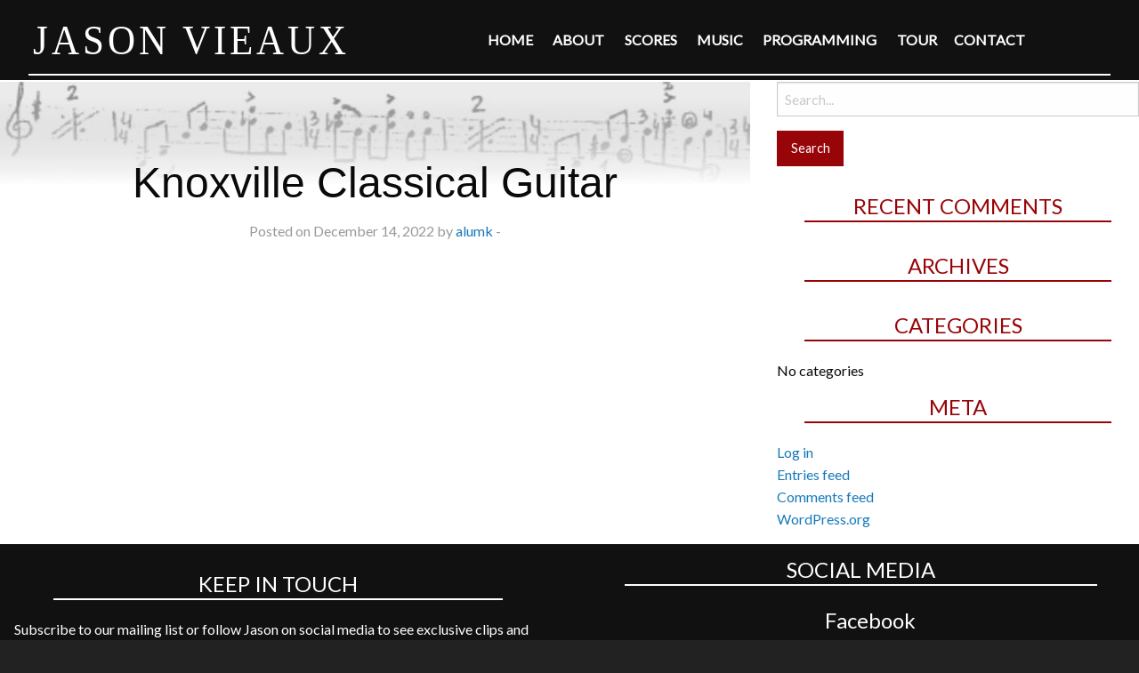

--- FILE ---
content_type: text/html; charset=UTF-8
request_url: https://jasonvieaux.com/concerts/knoxville-classical-guitar/
body_size: 8621
content:
<!doctype html><html class="no-js"  lang="en-US"><head><meta charset="utf-8"><meta http-equiv="X-UA-Compatible" content="IE=edge"><meta name="viewport" content="width=device-width, initial-scale=1.0"><meta class="foundation-mq"><link rel="icon" href="https://mlpltkjz94pb.i.optimole.com/cb:RakI.1b565/w:auto/h:auto/q:mauto/f:best/ig:avif/https://jasonvieaux.com/wp-content/themes/jv/favicon.png"><link href="https://mlpltkjz94pb.i.optimole.com/cb:RakI.1b565/w:auto/h:auto/q:mauto/f:best/ig:avif/https://jasonvieaux.com/wp-content/themes/jv/assets/images/apple-icon-touch.png" rel="apple-touch-icon" /><link rel="pingback" href="https://jasonvieaux.com/xmlrpc.php"><link media="all" href="https://jasonvieaux.com/wp-content/cache/autoptimize/css/autoptimize_d7552bf539f6f30988a0a0ccad0a6897.css" rel="stylesheet"><title>Knoxville Classical Guitar &#8211; Jason Vieaux</title><meta name='robots' content='max-image-preview:large' /><link rel='dns-prefetch' href='//ajax.googleapis.com' /><link rel='dns-prefetch' href='//mlpltkjz94pb.i.optimole.com' /><link rel='preconnect' href='https://mlpltkjz94pb.i.optimole.com' /><link rel="alternate" type="application/rss+xml" title="Jason Vieaux &raquo; Feed" href="https://jasonvieaux.com/feed/" /><link rel="alternate" type="application/rss+xml" title="Jason Vieaux &raquo; Comments Feed" href="https://jasonvieaux.com/comments/feed/" /><link rel="alternate" title="oEmbed (JSON)" type="application/json+oembed" href="https://jasonvieaux.com/wp-json/oembed/1.0/embed?url=https%3A%2F%2Fjasonvieaux.com%2Fconcerts%2Fknoxville-classical-guitar%2F" /><link rel="alternate" title="oEmbed (XML)" type="text/xml+oembed" href="https://jasonvieaux.com/wp-json/oembed/1.0/embed?url=https%3A%2F%2Fjasonvieaux.com%2Fconcerts%2Fknoxville-classical-guitar%2F&#038;format=xml" /><link rel='stylesheet' id='dashicons-css' href='https://jasonvieaux.com/wp-includes/css/dashicons.min.css?ver=6.9' type='text/css' media='all' /> <script type="text/javascript" src="//ajax.googleapis.com/ajax/libs/jquery/3.7.1/jquery.min.js?ver=3.7.1" id="jquery-js"></script> <script type="text/javascript" id="rmp_menu_scripts-js-extra">var rmp_menu = {"ajaxURL":"https://jasonvieaux.com/wp-admin/admin-ajax.php","wp_nonce":"e488226e36","menu":[{"menu_theme":null,"theme_type":"default","theme_location_menu":"","submenu_submenu_arrow_width":"40","submenu_submenu_arrow_width_unit":"px","submenu_submenu_arrow_height":"39","submenu_submenu_arrow_height_unit":"px","submenu_arrow_position":"right","submenu_sub_arrow_background_colour":"#212121","submenu_sub_arrow_background_hover_colour":"#3f3f3f","submenu_sub_arrow_background_colour_active":"#212121","submenu_sub_arrow_background_hover_colour_active":"#3f3f3f","submenu_sub_arrow_border_width":"1","submenu_sub_arrow_border_width_unit":"px","submenu_sub_arrow_border_colour":"#212121","submenu_sub_arrow_border_hover_colour":"#3f3f3f","submenu_sub_arrow_border_colour_active":"#212121","submenu_sub_arrow_border_hover_colour_active":"#3f3f3f","submenu_sub_arrow_shape_colour":"#ffffff","submenu_sub_arrow_shape_hover_colour":"#ffffff","submenu_sub_arrow_shape_colour_active":"#ffffff","submenu_sub_arrow_shape_hover_colour_active":"#ffffff","use_header_bar":"off","header_bar_items_order":"{\"logo\":\"on\",\"title\":\"on\",\"search\":\"on\",\"html content\":\"on\"}","header_bar_title":"","header_bar_html_content":"","header_bar_logo":"","header_bar_logo_link":"","header_bar_logo_width":"","header_bar_logo_width_unit":"%","header_bar_logo_height":"","header_bar_logo_height_unit":"px","header_bar_height":"80","header_bar_height_unit":"px","header_bar_padding":{"top":"0px","right":"5%","bottom":"0px","left":"5%"},"header_bar_font":"","header_bar_font_size":"14","header_bar_font_size_unit":"px","header_bar_text_color":"#ffffff","header_bar_background_color":"#ffffff","header_bar_breakpoint":"800","header_bar_position_type":"fixed","header_bar_adjust_page":null,"header_bar_scroll_enable":"off","header_bar_scroll_background_color":"#36bdf6","mobile_breakpoint":"600","tablet_breakpoint":"1023","transition_speed":"0.5","sub_menu_speed":"0.2","show_menu_on_page_load":"","menu_disable_scrolling":"off","menu_overlay":"off","menu_overlay_colour":"rgba(0, 0, 0, 0.7)","desktop_menu_width":"","desktop_menu_width_unit":"%","desktop_menu_positioning":"fixed","desktop_menu_side":"","desktop_menu_to_hide":"","use_current_theme_location":"off","mega_menu":{"225":"off","227":"off","229":"off","228":"off","226":"off"},"desktop_submenu_open_animation":"","desktop_submenu_open_animation_speed":"0ms","desktop_submenu_open_on_click":"","desktop_menu_hide_and_show":"","menu_name":"Default Menu","menu_to_use":"top","different_menu_for_mobile":"off","menu_to_use_in_mobile":"main-menu","use_mobile_menu":"on","use_tablet_menu":"on","use_desktop_menu":"","menu_display_on":"all-pages","menu_to_hide":".accordion-menu, .medium-horizontal","submenu_descriptions_on":"","custom_walker":"","menu_background_colour":"#212121","menu_depth":"5","smooth_scroll_on":"off","smooth_scroll_speed":"500","menu_font_icons":[],"menu_links_height":"40","menu_links_height_unit":"px","menu_links_line_height":"40","menu_links_line_height_unit":"px","menu_depth_0":"5","menu_depth_0_unit":"%","menu_font_size":"13","menu_font_size_unit":"px","menu_font":"","menu_font_weight":"normal","menu_text_alignment":"left","menu_text_letter_spacing":"","menu_word_wrap":"off","menu_link_colour":"#ffffff","menu_link_hover_colour":"#ffffff","menu_current_link_colour":"#ffffff","menu_current_link_hover_colour":"#ffffff","menu_item_background_colour":"#212121","menu_item_background_hover_colour":"#3f3f3f","menu_current_item_background_colour":"#212121","menu_current_item_background_hover_colour":"#3f3f3f","menu_border_width":"1","menu_border_width_unit":"px","menu_item_border_colour":"#212121","menu_item_border_colour_hover":"#212121","menu_current_item_border_colour":"#212121","menu_current_item_border_hover_colour":"#3f3f3f","submenu_links_height":"40","submenu_links_height_unit":"px","submenu_links_line_height":"40","submenu_links_line_height_unit":"px","menu_depth_side":"left","menu_depth_1":"10","menu_depth_1_unit":"%","menu_depth_2":"15","menu_depth_2_unit":"%","menu_depth_3":"20","menu_depth_3_unit":"%","menu_depth_4":"25","menu_depth_4_unit":"%","submenu_item_background_colour":"#212121","submenu_item_background_hover_colour":"#3f3f3f","submenu_current_item_background_colour":"#212121","submenu_current_item_background_hover_colour":"#3f3f3f","submenu_border_width":"1","submenu_border_width_unit":"px","submenu_item_border_colour":"#212121","submenu_item_border_colour_hover":"#212121","submenu_current_item_border_colour":"#212121","submenu_current_item_border_hover_colour":"#3f3f3f","submenu_font_size":"13","submenu_font_size_unit":"px","submenu_font":"","submenu_font_weight":"normal","submenu_text_letter_spacing":"","submenu_text_alignment":"left","submenu_link_colour":"#ffffff","submenu_link_hover_colour":"#ffffff","submenu_current_link_colour":"#ffffff","submenu_current_link_hover_colour":"#ffffff","inactive_arrow_shape":"\u25bc","active_arrow_shape":"\u25b2","inactive_arrow_font_icon":"","active_arrow_font_icon":"","inactive_arrow_image":"","active_arrow_image":"","submenu_arrow_width":"40","submenu_arrow_width_unit":"px","submenu_arrow_height":"39","submenu_arrow_height_unit":"px","arrow_position":"right","menu_sub_arrow_shape_colour":"#ffffff","menu_sub_arrow_shape_hover_colour":"#ffffff","menu_sub_arrow_shape_colour_active":"#ffffff","menu_sub_arrow_shape_hover_colour_active":"#ffffff","menu_sub_arrow_border_width":"1","menu_sub_arrow_border_width_unit":"px","menu_sub_arrow_border_colour":"#212121","menu_sub_arrow_border_hover_colour":"#3f3f3f","menu_sub_arrow_border_colour_active":"#212121","menu_sub_arrow_border_hover_colour_active":"#3f3f3f","menu_sub_arrow_background_colour":"#212121","menu_sub_arrow_background_hover_colour":"#3f3f3f","menu_sub_arrow_background_colour_active":"#212121","menu_sub_arrow_background_hover_colour_active":"#3f3f3f","fade_submenus":"off","fade_submenus_side":"left","fade_submenus_delay":"100","fade_submenus_speed":"500","use_slide_effect":"off","slide_effect_back_to_text":"Back","accordion_animation":"off","auto_expand_all_submenus":"off","auto_expand_current_submenus":"off","menu_item_click_to_trigger_submenu":"off","button_width":"55","button_width_unit":"px","button_height":"55","button_height_unit":"px","button_background_colour":"#980509","button_background_colour_hover":"#c70609","button_background_colour_active":"#000000","toggle_button_border_radius":"5","button_transparent_background":"off","button_left_or_right":"right","button_position_type":"fixed","button_distance_from_side":"5","button_distance_from_side_unit":"%","button_top":"10","button_top_unit":"px","button_push_with_animation":"off","button_click_animation":"boring","button_line_margin":"5","button_line_margin_unit":"px","button_line_width":"25","button_line_width_unit":"px","button_line_height":"3","button_line_height_unit":"px","button_line_colour":"#ffffff","button_line_colour_hover":"#ffffff","button_line_colour_active":"#ffffff","button_font_icon":"","button_font_icon_when_clicked":"","button_image":"","button_image_when_clicked":"","button_title":"","button_title_open":"","button_title_position":"left","menu_container_columns":"","button_font":"","button_font_size":"14","button_font_size_unit":"px","button_title_line_height":"13","button_title_line_height_unit":"px","button_text_colour":"#ffffff","button_trigger_type_click":"on","button_trigger_type_hover":"off","button_click_trigger":"#responsive-menu-button","items_order":{"title":"on","menu":"on","search":"","additional content":"on"},"menu_title":"","menu_title_link":"","menu_title_link_location":"_self","menu_title_image":"","menu_title_font_icon":"","menu_title_section_padding":{"top":"10%","right":"5%","bottom":"0%","left":"5%"},"menu_title_background_colour":"#212121","menu_title_background_hover_colour":"#212121","menu_title_font_size":"20","menu_title_font_size_unit":"px","menu_title_alignment":"left","menu_title_font_weight":"400","menu_title_font_family":"","menu_title_colour":"#ffffff","menu_title_hover_colour":"#ffffff","menu_title_image_width":"","menu_title_image_width_unit":"%","menu_title_image_height":"","menu_title_image_height_unit":"px","menu_additional_content":"\u003Ch2\u003EMailing list signup\u003C/h2\u003E\r\n[contact-form-7 id=\"261\" title=\"Footer signup\"]","menu_additional_section_padding":{"left":"5%","top":"0px","right":"5%","bottom":"0px"},"menu_additional_content_font_size":"16","menu_additional_content_font_size_unit":"px","menu_additional_content_alignment":"center","menu_additional_content_colour":"#ffffff","menu_search_box_text":"Search","menu_search_box_code":"","menu_search_section_padding":{"left":"5%","top":"0px","right":"5%","bottom":"0px"},"menu_search_box_height":"45","menu_search_box_height_unit":"px","menu_search_box_border_radius":"30","menu_search_box_text_colour":"#333333","menu_search_box_background_colour":"#ffffff","menu_search_box_placeholder_colour":"#c7c7cd","menu_search_box_border_colour":"#dadada","menu_section_padding":{"top":"0px","right":"0px","bottom":"0px","left":"0px"},"menu_width":"75","menu_width_unit":"%","menu_maximum_width":"","menu_maximum_width_unit":"px","menu_minimum_width":"","menu_minimum_width_unit":"px","menu_auto_height":"off","menu_container_padding":{"top":"0px","right":"0px","bottom":"0px","left":"0px"},"menu_container_background_colour":"#212121","menu_background_image":"","animation_type":"slide","menu_appear_from":"left","animation_speed":"0.5","page_wrapper":"","menu_close_on_body_click":"off","menu_close_on_scroll":"off","menu_close_on_link_click":"off","enable_touch_gestures":"","active_arrow_font_icon_type":"font-awesome","active_arrow_image_alt":"","admin_theme":"dark","breakpoint":"1023","button_font_icon_type":"font-awesome","button_font_icon_when_clicked_type":"font-awesome","button_image_alt":"","button_image_alt_when_clicked":"","button_trigger_type":"click","custom_css":"","desktop_menu_options":"{\"27\":{\"type\":\"standard\",\"width\":\"auto\",\"parent_background_colour\":\"\",\"parent_background_image\":\"\"},\"24\":{\"type\":\"standard\",\"width\":\"auto\",\"parent_background_colour\":\"\",\"parent_background_image\":\"\"},\"23\":{\"type\":\"standard\",\"width\":\"auto\",\"parent_background_colour\":\"\",\"parent_background_image\":\"\"},\"22\":{\"type\":\"standard\",\"width\":\"auto\",\"parent_background_colour\":\"\",\"parent_background_image\":\"\"},\"21\":{\"type\":\"standard\",\"width\":\"auto\",\"parent_background_colour\":\"\",\"parent_background_image\":\"\"},\"43\":{\"type\":\"standard\",\"width\":\"auto\",\"parent_background_colour\":\"\",\"parent_background_image\":\"\"},\"44\":{\"type\":\"standard\",\"width\":\"auto\",\"parent_background_colour\":\"\",\"parent_background_image\":\"\"},\"45\":{\"type\":\"standard\",\"width\":\"auto\",\"parent_background_colour\":\"\",\"parent_background_image\":\"\"},\"46\":{\"type\":\"standard\",\"width\":\"auto\",\"parent_background_colour\":\"\",\"parent_background_image\":\"\"}}","excluded_pages":null,"external_files":"off","header_bar_logo_alt":"","hide_on_desktop":"off","hide_on_mobile":"off","inactive_arrow_font_icon_type":"font-awesome","inactive_arrow_image_alt":"","keyboard_shortcut_close_menu":"27,37","keyboard_shortcut_open_menu":"32,39","menu_adjust_for_wp_admin_bar":"off","menu_depth_5":"30","menu_depth_5_unit":"%","menu_title_font_icon_type":"font-awesome","menu_title_image_alt":"","minify_scripts":"off","mobile_only":"off","remove_bootstrap":"","remove_fontawesome":"","scripts_in_footer":"off","shortcode":"off","single_menu_font":"","single_menu_font_size":"14","single_menu_font_size_unit":"px","single_menu_height":"80","single_menu_height_unit":"px","single_menu_item_background_colour":"#ffffff","single_menu_item_background_colour_hover":"#ffffff","single_menu_item_link_colour":"#000000","single_menu_item_link_colour_hover":"#000000","single_menu_item_submenu_background_colour":"#ffffff","single_menu_item_submenu_background_colour_hover":"#ffffff","single_menu_item_submenu_link_colour":"#000000","single_menu_item_submenu_link_colour_hover":"#000000","single_menu_line_height":"80","single_menu_line_height_unit":"px","single_menu_submenu_font":"","single_menu_submenu_font_size":"12","single_menu_submenu_font_size_unit":"px","single_menu_submenu_height":"","single_menu_submenu_height_unit":"auto","single_menu_submenu_line_height":"40","single_menu_submenu_line_height_unit":"px","menu_title_padding":{"left":"5%","top":"0px","right":"5%","bottom":"0px"},"menu_id":729,"active_toggle_contents":"\u25b2","inactive_toggle_contents":"\u25bc"}]};
//# sourceURL=rmp_menu_scripts-js-extra</script> <script type="text/javascript" id="foobox-free-min-js-before">/* Run FooBox FREE (v2.7.35) */
var FOOBOX = window.FOOBOX = {
	ready: true,
	disableOthers: false,
	o: {wordpress: { enabled: true }, countMessage:'image %index of %total', captions: { dataTitle: ["captionTitle","title"], dataDesc: ["captionDesc","description"] }, rel: '', excludes:'.fbx-link,.nofoobox,.nolightbox,a[href*="pinterest.com/pin/create/button/"]', affiliate : { enabled: false }},
	selectors: [
		".foogallery-container.foogallery-lightbox-foobox", ".foogallery-container.foogallery-lightbox-foobox-free", ".gallery", ".wp-block-gallery", ".wp-caption", ".wp-block-image", "a:has(img[class*=wp-image-])", ".foobox"
	],
	pre: function( $ ){
		// Custom JavaScript (Pre)
		
	},
	post: function( $ ){
		// Custom JavaScript (Post)
		
		// Custom Captions Code
		
	},
	custom: function( $ ){
		// Custom Extra JS
		
	}
};
//# sourceURL=foobox-free-min-js-before</script> <link rel="https://api.w.org/" href="https://jasonvieaux.com/wp-json/" /><link rel="alternate" title="JSON" type="application/json" href="https://jasonvieaux.com/wp-json/wp/v2/concerts/843" /><link rel="canonical" href="https://jasonvieaux.com/concerts/knoxville-classical-guitar/" /><link rel='shortlink' href='https://jasonvieaux.com/?p=843' />  <script type="text/javascript">var cffsiteurl = "https://jasonvieaux.com/wp-content/plugins";
var cffajaxurl = "https://jasonvieaux.com/wp-admin/admin-ajax.php";


var cfflinkhashtags = "true";</script> <noscript><style>.lazyload { display: none; } .lazyload[class*="lazy-loader-background-element-"] { display: block; opacity: 1; }</style></noscript>  <script async src="https://www.googletagmanager.com/gtag/js?id=UA-155394796-1"></script> <script>window.dataLayer = window.dataLayer || [];
  function gtag(){dataLayer.push(arguments);}
  gtag('js', new Date());

  gtag('config', 'UA-155394796-1');</script> <meta http-equiv="Accept-CH" content="Viewport-Width" /></head><body class="wp-singular concerts-template-default single single-concerts postid-843 wp-theme-jv"><div class="off-canvas-wrapper other"><div class="off-canvas position-right" id="off-canvas" data-off-canvas></div><div class="off-canvas-content" data-off-canvas-content><header class="header" role="banner"><div class="top-bar secondary" id="main-menu"><div class="top-bar-left"><ul class="menu logo"><li><a href="https://jasonvieaux.com">Jason Vieaux</a></li></ul></div><div class="top-bar-right"><ul id="main-nav" class="medium-horizontal menu" data-responsive-menu="accordion medium-dropdown"><li id="menu-item-27" class="menu-item menu-item-type-post_type menu-item-object-page menu-item-home menu-item-27"><a href="https://jasonvieaux.com/">Home</a></li><li id="menu-item-24" class="menu-item menu-item-type-post_type menu-item-object-page menu-item-24"><a href="https://jasonvieaux.com/about/">About</a></li><li id="menu-item-371" class="menu-item menu-item-type-post_type menu-item-object-page menu-item-371"><a href="https://jasonvieaux.com/scores/">Scores</a></li><li id="menu-item-23" class="menu-item menu-item-type-post_type menu-item-object-page menu-item-23"><a href="https://jasonvieaux.com/music/">Music</a></li><li id="menu-item-22" class="menu-item menu-item-type-post_type menu-item-object-page menu-item-22"><a href="https://jasonvieaux.com/programming/">Programming</a></li><li id="menu-item-21" class="menu-item menu-item-type-post_type menu-item-object-page menu-item-21"><a href="https://jasonvieaux.com/tour/">Tour</a></li><li id="menu-item-43" class="menu-item menu-item-type-post_type menu-item-object-page menu-item-43"><a href="https://jasonvieaux.com/contact/">Contact</a></li><li id="menu-item-44" class="menuSocial menu-item menu-item-type-custom menu-item-object-custom menu-item-44"><a target="_blank" href="https://www.facebook.com/jasonvieaux/"><i class="fa fa-facebook-square" aria-hidden="true"></i></a></li><li id="menu-item-45" class="menuSocial menu-item menu-item-type-custom menu-item-object-custom menu-item-45"><a target="_blank" href="https://twitter.com/jasonvieaux?lang=en"><i class="fa fa-twitter-square" aria-hidden="true"></i></a></li><li id="menu-item-46" class="menuSocial menu-item menu-item-type-custom menu-item-object-custom menu-item-46"><a target="_blank" href="https://www.instagram.com/jasonvieauxguitar/?hl=en"><i class="fa fa-instagram" aria-hidden="true"></i></a></li></ul></div></div><hr></header><div class="content"><div class="inner-content grid-x grid-margin-x grid-padding-x"><main class="main small-12 medium-8 large-8 cell" role="main"><article id="post-843" class="post-843 concerts type-concerts status-publish hentry" role="article" itemscope itemtype="http://schema.org/BlogPosting"><header class="article-header"><h1 class="entry-title single-title" itemprop="headline">Knoxville Classical Guitar</h1><p class="byline"> Posted on December 14, 2022 by <a href="https://jasonvieaux.com/author/alumk/" title="Posts by alumk" rel="author">alumk</a> -</p></header><section class="entry-content" itemprop="text"></section><footer class="article-footer"><p class="tags"></p></footer><div id="comments" class="comments-area"></div></article></main><div id="sidebar1" class="sidebar small-12 medium-4 large-4 cell" role="complementary"><div id="search-2" class="widget widget_search"><form role="search" method="get" class="search-form" action="https://jasonvieaux.com/"> <label> <span class="screen-reader-text">Search for:</span> <input type="search" class="search-field" placeholder="Search..." value="" name="s" title="Search for:" /> </label> <input type="submit" class="search-submit button" value="Search" /></form></div><div id="recent-comments-2" class="widget widget_recent_comments"><h4 class="widgettitle">Recent Comments</h4><ul id="recentcomments"></ul></div><div id="archives-2" class="widget widget_archive"><h4 class="widgettitle">Archives</h4><ul></ul></div><div id="categories-2" class="widget widget_categories"><h4 class="widgettitle">Categories</h4><ul><li class="cat-item-none">No categories</li></ul></div><div id="meta-2" class="widget widget_meta"><h4 class="widgettitle">Meta</h4><ul><li><a href="https://jasonvieaux.com/wp-login.php">Log in</a></li><li><a href="https://jasonvieaux.com/feed/">Entries feed</a></li><li><a href="https://jasonvieaux.com/comments/feed/">Comments feed</a></li><li><a href="https://wordpress.org/">WordPress.org</a></li></ul></div></div></div></div><footer class="footer" role="contentinfo"><div class="inner-footer grid-x grid-margin-x grid-padding-x"><div class="small-12 show-for-small-only cell"><h4>Site navigation</h4><p class="show-for-small-only text-center">(also tap the red square in the top right)</p><nav role="navigation"><ul id="footer-links" class="menu"><li id="menu-item-256" class="menu-item menu-item-type-post_type menu-item-object-page menu-item-home menu-item-256"><a href="https://jasonvieaux.com/">Home</a></li><li id="menu-item-255" class="menu-item menu-item-type-post_type menu-item-object-page menu-item-255"><a href="https://jasonvieaux.com/about/">About Jason Vieaux</a></li><li id="menu-item-257" class="menu-item menu-item-type-post_type menu-item-object-page menu-item-257"><a href="https://jasonvieaux.com/music/">Music</a></li><li id="menu-item-258" class="menu-item menu-item-type-post_type menu-item-object-page menu-item-258"><a href="https://jasonvieaux.com/programming/">Programming</a></li><li id="menu-item-259" class="menu-item menu-item-type-post_type menu-item-object-page menu-item-259"><a href="https://jasonvieaux.com/tour/">Jason Vieaux in Concert</a></li><li id="menu-item-260" class="menu-item menu-item-type-post_type menu-item-object-page menu-item-260"><a href="https://jasonvieaux.com/contact/">Contact</a></li></ul></nav></div><div class="small-12 medium-6 large-6 cell"><div class="signup"><h4>Keep in touch</h4><p>Subscribe to our mailing list or follow Jason on social media to see exclusive clips and hear about upcoming performances!</p><div class="wpcf7 no-js" id="wpcf7-f261-o1" lang="en-US" dir="ltr" data-wpcf7-id="261"><div class="screen-reader-response"><p role="status" aria-live="polite" aria-atomic="true"></p><ul></ul></div><form action="/concerts/knoxville-classical-guitar/#wpcf7-f261-o1" method="post" class="wpcf7-form init" aria-label="Contact form" novalidate="novalidate" data-status="init"><fieldset class="hidden-fields-container"><input type="hidden" name="_wpcf7" value="261" /><input type="hidden" name="_wpcf7_version" value="6.1.4" /><input type="hidden" name="_wpcf7_locale" value="en_US" /><input type="hidden" name="_wpcf7_unit_tag" value="wpcf7-f261-o1" /><input type="hidden" name="_wpcf7_container_post" value="0" /><input type="hidden" name="_wpcf7_posted_data_hash" value="" /><input type="hidden" name="_wpcf7_recaptcha_response" value="" /></fieldset><p><label><span class="wpcf7-form-control-wrap" data-name="your-name"><input size="40" maxlength="400" class="wpcf7-form-control wpcf7-text" aria-invalid="false" placeholder="Your name here" value="" type="text" name="your-name" /></span></label></p><p><label><span class="wpcf7-form-control-wrap" data-name="your-email"><input size="40" maxlength="400" class="wpcf7-form-control wpcf7-email wpcf7-validates-as-required wpcf7-text wpcf7-validates-as-email" aria-required="true" aria-invalid="false" placeholder="Your email here" value="" type="email" name="your-email" /></span></label></p><p><input class="wpcf7-form-control wpcf7-submit has-spinner button float-right" type="submit" value="Subscribe" /></p><div class="wpcf7-response-output" aria-hidden="true"></div></form></div></div></div><div class="small-12 medium-6 large-6 cell"><h4>Social media</h4><ul class="socialfooter"><li><a href="https://www.facebook.com/jasonvieaux/" target="_blank">Facebook <i class="fab fa-facebook-square"></i></a></li><li><a href="https://twitter.com/jasonvieaux" target="_blank">Twitter <i class="fab fa-twitter-square"></i></a></li><li><a href="https://www.instagram.com/jasonvieauxguitar/" target="_blank">Instagram <i class="fab fa-instagram"></i></a></li><div class="source-org copyright hide-for-small-only">&copy; 2026 Jason Vieaux.</p><div class="source-org copyright show-for-mobile-only" style="clear:both;color:#fff;padding-top:2em;">&copy; 2026 Jason Vieaux.</p></div></div></footer></div></div>  <script type="speculationrules">{"prefetch":[{"source":"document","where":{"and":[{"href_matches":"/*"},{"not":{"href_matches":["/wp-*.php","/wp-admin/*","/wp-content/uploads/*","/wp-content/*","/wp-content/plugins/*","/wp-content/themes/jv/*","/*\\?(.+)"]}},{"not":{"selector_matches":"a[rel~=\"nofollow\"]"}},{"not":{"selector_matches":".no-prefetch, .no-prefetch a"}}]},"eagerness":"conservative"}]}</script> <button type="button"  aria-controls="rmp-container-729" aria-label="Menu Trigger" id="rmp_menu_trigger-729"  class="rmp_menu_trigger rmp-menu-trigger-boring"> <span class="rmp-trigger-box"> <span class="responsive-menu-pro-inner"></span> </span> </button><div id="rmp-container-729" class="rmp-container rmp-container rmp-slide-left"><div id="rmp-menu-title-729" class="rmp-menu-title"> <span class="rmp-menu-title-link"> <span></span> </span></div><div id="rmp-menu-wrap-729" class="rmp-menu-wrap"><ul id="rmp-menu-729" class="rmp-menu" role="menubar" aria-label="Default Menu"><li id="rmp-menu-item-27" class=" menu-item menu-item-type-post_type menu-item-object-page menu-item-home rmp-menu-item rmp-menu-top-level-item" role="none"><a  href="https://jasonvieaux.com/"  class="rmp-menu-item-link"  role="menuitem"  >Home</a></li><li id="rmp-menu-item-24" class=" menu-item menu-item-type-post_type menu-item-object-page rmp-menu-item rmp-menu-top-level-item" role="none"><a  href="https://jasonvieaux.com/about/"  class="rmp-menu-item-link"  role="menuitem"  >About</a></li><li id="rmp-menu-item-371" class=" menu-item menu-item-type-post_type menu-item-object-page rmp-menu-item rmp-menu-top-level-item" role="none"><a  href="https://jasonvieaux.com/scores/"  class="rmp-menu-item-link"  role="menuitem"  >Scores</a></li><li id="rmp-menu-item-23" class=" menu-item menu-item-type-post_type menu-item-object-page rmp-menu-item rmp-menu-top-level-item" role="none"><a  href="https://jasonvieaux.com/music/"  class="rmp-menu-item-link"  role="menuitem"  >Music</a></li><li id="rmp-menu-item-22" class=" menu-item menu-item-type-post_type menu-item-object-page rmp-menu-item rmp-menu-top-level-item" role="none"><a  href="https://jasonvieaux.com/programming/"  class="rmp-menu-item-link"  role="menuitem"  >Programming</a></li><li id="rmp-menu-item-21" class=" menu-item menu-item-type-post_type menu-item-object-page rmp-menu-item rmp-menu-top-level-item" role="none"><a  href="https://jasonvieaux.com/tour/"  class="rmp-menu-item-link"  role="menuitem"  >Tour</a></li><li id="rmp-menu-item-43" class=" menu-item menu-item-type-post_type menu-item-object-page rmp-menu-item rmp-menu-top-level-item" role="none"><a  href="https://jasonvieaux.com/contact/"  class="rmp-menu-item-link"  role="menuitem"  >Contact</a></li><li id="rmp-menu-item-44" class="menuSocial menu-item menu-item-type-custom menu-item-object-custom rmp-menu-item rmp-menu-top-level-item" role="none"><a  target="_blank"  href="https://www.facebook.com/jasonvieaux/"  class="rmp-menu-item-link"  role="menuitem"  ><i class="fa fa-facebook-square" aria-hidden="true"></i></a></li><li id="rmp-menu-item-45" class="menuSocial menu-item menu-item-type-custom menu-item-object-custom rmp-menu-item rmp-menu-top-level-item" role="none"><a  target="_blank"  href="https://twitter.com/jasonvieaux?lang=en"  class="rmp-menu-item-link"  role="menuitem"  ><i class="fa fa-twitter-square" aria-hidden="true"></i></a></li><li id="rmp-menu-item-46" class="menuSocial menu-item menu-item-type-custom menu-item-object-custom rmp-menu-item rmp-menu-top-level-item" role="none"><a  target="_blank"  href="https://www.instagram.com/jasonvieauxguitar/?hl=en"  class="rmp-menu-item-link"  role="menuitem"  ><i class="fa fa-instagram" aria-hidden="true"></i></a></li></ul></div><div id="rmp-menu-additional-content-729" class="rmp-menu-additional-content"><h2>Mailing list signup</h2><div class="wpcf7 no-js" id="wpcf7-f261-o2" lang="en-US" dir="ltr" data-wpcf7-id="261"><div class="screen-reader-response"><p role="status" aria-live="polite" aria-atomic="true"></p><ul></ul></div><form action="/concerts/knoxville-classical-guitar/#wpcf7-f261-o2" method="post" class="wpcf7-form init" aria-label="Contact form" novalidate="novalidate" data-status="init"><fieldset class="hidden-fields-container"><input type="hidden" name="_wpcf7" value="261" /><input type="hidden" name="_wpcf7_version" value="6.1.4" /><input type="hidden" name="_wpcf7_locale" value="en_US" /><input type="hidden" name="_wpcf7_unit_tag" value="wpcf7-f261-o2" /><input type="hidden" name="_wpcf7_container_post" value="0" /><input type="hidden" name="_wpcf7_posted_data_hash" value="" /><input type="hidden" name="_wpcf7_recaptcha_response" value="" /></fieldset><p><label><span class="wpcf7-form-control-wrap" data-name="your-name"><input size="40" maxlength="400" class="wpcf7-form-control wpcf7-text" aria-invalid="false" placeholder="Your name here" value="" type="text" name="your-name" /></span></label></p><p><label><span class="wpcf7-form-control-wrap" data-name="your-email"><input size="40" maxlength="400" class="wpcf7-form-control wpcf7-email wpcf7-validates-as-required wpcf7-text wpcf7-validates-as-email" aria-required="true" aria-invalid="false" placeholder="Your email here" value="" type="email" name="your-email" /></span></label></p><p><input class="wpcf7-form-control wpcf7-submit has-spinner button float-right" type="submit" value="Subscribe" /></p><div class="wpcf7-response-output" aria-hidden="true"></div></form></div></div></div><link href="https://fonts.googleapis.com/css?family=Permanent+Marker|Raleway|Merriweather|Lato:300,400&display=swap" rel="stylesheet"> <script src="https://cdnjs.cloudflare.com/ajax/libs/font-awesome/5.15.2/css/brands.min.css" crossorigin="anonymous"></script> <a href="#" id="topbutton"></a> <script type="text/javascript" src="https://jasonvieaux.com/wp-includes/js/dist/hooks.min.js?ver=dd5603f07f9220ed27f1" id="wp-hooks-js"></script> <script type="text/javascript" src="https://jasonvieaux.com/wp-includes/js/dist/i18n.min.js?ver=c26c3dc7bed366793375" id="wp-i18n-js"></script> <script type="text/javascript" id="wp-i18n-js-after">wp.i18n.setLocaleData( { 'text direction\u0004ltr': [ 'ltr' ] } );
wp.i18n.setLocaleData( { 'text direction\u0004ltr': [ 'ltr' ] } );
//# sourceURL=wp-i18n-js-after</script> <script type="text/javascript" id="contact-form-7-js-before">var wpcf7 = {
    "api": {
        "root": "https:\/\/jasonvieaux.com\/wp-json\/",
        "namespace": "contact-form-7\/v1"
    },
    "cached": 1
};
//# sourceURL=contact-form-7-js-before</script> <script type="text/javascript" id="cffscripts-js-extra">var cffOptions = {"placeholder":"https://mlpltkjz94pb.i.optimole.com/cb:RakI.1b565/w:auto/h:auto/q:mauto/f:best/ig:avif/https://jasonvieaux.com/wp-content/plugins/custom-facebook-feed-pro/assets/img/placeholder.png","resized_url":"https://jasonvieaux.com/wp-content/uploads/sb-facebook-feed-images/"};
//# sourceURL=cffscripts-js-extra</script> <script type="text/javascript" src="https://www.google.com/recaptcha/api.js?render=6LcjBNEUAAAAAJzvFEowJSAkecjfIpmJbLqNHIgp&amp;ver=3.0" id="google-recaptcha-js"></script> <script type="text/javascript" src="https://jasonvieaux.com/wp-includes/js/dist/vendor/wp-polyfill.min.js?ver=3.15.0" id="wp-polyfill-js"></script> <script type="text/javascript" id="wpcf7-recaptcha-js-before">var wpcf7_recaptcha = {
    "sitekey": "6LcjBNEUAAAAAJzvFEowJSAkecjfIpmJbLqNHIgp",
    "actions": {
        "homepage": "homepage",
        "contactform": "contactform"
    }
};
//# sourceURL=wpcf7-recaptcha-js-before</script> <script id="wp-emoji-settings" type="application/json">{"baseUrl":"https://s.w.org/images/core/emoji/17.0.2/72x72/","ext":".png","svgUrl":"https://s.w.org/images/core/emoji/17.0.2/svg/","svgExt":".svg","source":{"concatemoji":"https://jasonvieaux.com/wp-includes/js/wp-emoji-release.min.js?ver=6.9"}}</script> <script type="module">/*! This file is auto-generated */
const a=JSON.parse(document.getElementById("wp-emoji-settings").textContent),o=(window._wpemojiSettings=a,"wpEmojiSettingsSupports"),s=["flag","emoji"];function i(e){try{var t={supportTests:e,timestamp:(new Date).valueOf()};sessionStorage.setItem(o,JSON.stringify(t))}catch(e){}}function c(e,t,n){e.clearRect(0,0,e.canvas.width,e.canvas.height),e.fillText(t,0,0);t=new Uint32Array(e.getImageData(0,0,e.canvas.width,e.canvas.height).data);e.clearRect(0,0,e.canvas.width,e.canvas.height),e.fillText(n,0,0);const a=new Uint32Array(e.getImageData(0,0,e.canvas.width,e.canvas.height).data);return t.every((e,t)=>e===a[t])}function p(e,t){e.clearRect(0,0,e.canvas.width,e.canvas.height),e.fillText(t,0,0);var n=e.getImageData(16,16,1,1);for(let e=0;e<n.data.length;e++)if(0!==n.data[e])return!1;return!0}function u(e,t,n,a){switch(t){case"flag":return n(e,"\ud83c\udff3\ufe0f\u200d\u26a7\ufe0f","\ud83c\udff3\ufe0f\u200b\u26a7\ufe0f")?!1:!n(e,"\ud83c\udde8\ud83c\uddf6","\ud83c\udde8\u200b\ud83c\uddf6")&&!n(e,"\ud83c\udff4\udb40\udc67\udb40\udc62\udb40\udc65\udb40\udc6e\udb40\udc67\udb40\udc7f","\ud83c\udff4\u200b\udb40\udc67\u200b\udb40\udc62\u200b\udb40\udc65\u200b\udb40\udc6e\u200b\udb40\udc67\u200b\udb40\udc7f");case"emoji":return!a(e,"\ud83e\u1fac8")}return!1}function f(e,t,n,a){let r;const o=(r="undefined"!=typeof WorkerGlobalScope&&self instanceof WorkerGlobalScope?new OffscreenCanvas(300,150):document.createElement("canvas")).getContext("2d",{willReadFrequently:!0}),s=(o.textBaseline="top",o.font="600 32px Arial",{});return e.forEach(e=>{s[e]=t(o,e,n,a)}),s}function r(e){var t=document.createElement("script");t.src=e,t.defer=!0,document.head.appendChild(t)}a.supports={everything:!0,everythingExceptFlag:!0},new Promise(t=>{let n=function(){try{var e=JSON.parse(sessionStorage.getItem(o));if("object"==typeof e&&"number"==typeof e.timestamp&&(new Date).valueOf()<e.timestamp+604800&&"object"==typeof e.supportTests)return e.supportTests}catch(e){}return null}();if(!n){if("undefined"!=typeof Worker&&"undefined"!=typeof OffscreenCanvas&&"undefined"!=typeof URL&&URL.createObjectURL&&"undefined"!=typeof Blob)try{var e="postMessage("+f.toString()+"("+[JSON.stringify(s),u.toString(),c.toString(),p.toString()].join(",")+"));",a=new Blob([e],{type:"text/javascript"});const r=new Worker(URL.createObjectURL(a),{name:"wpTestEmojiSupports"});return void(r.onmessage=e=>{i(n=e.data),r.terminate(),t(n)})}catch(e){}i(n=f(s,u,c,p))}t(n)}).then(e=>{for(const n in e)a.supports[n]=e[n],a.supports.everything=a.supports.everything&&a.supports[n],"flag"!==n&&(a.supports.everythingExceptFlag=a.supports.everythingExceptFlag&&a.supports[n]);var t;a.supports.everythingExceptFlag=a.supports.everythingExceptFlag&&!a.supports.flag,a.supports.everything||((t=a.source||{}).concatemoji?r(t.concatemoji):t.wpemoji&&t.twemoji&&(r(t.twemoji),r(t.wpemoji)))});
//# sourceURL=https://jasonvieaux.com/wp-includes/js/wp-emoji-loader.min.js</script> <script defer src="https://jasonvieaux.com/wp-content/cache/autoptimize/js/autoptimize_9404b0afe57ef4137cb253f2405777d6.js"></script></body></html> 

<!-- Page cached by LiteSpeed Cache 7.6.2 on 2026-01-16 21:33:34 -->

--- FILE ---
content_type: text/html; charset=utf-8
request_url: https://www.google.com/recaptcha/api2/anchor?ar=1&k=6LcjBNEUAAAAAJzvFEowJSAkecjfIpmJbLqNHIgp&co=aHR0cHM6Ly9qYXNvbnZpZWF1eC5jb206NDQz&hl=en&v=PoyoqOPhxBO7pBk68S4YbpHZ&size=invisible&anchor-ms=20000&execute-ms=30000&cb=9xz62p27xs8v
body_size: 48744
content:
<!DOCTYPE HTML><html dir="ltr" lang="en"><head><meta http-equiv="Content-Type" content="text/html; charset=UTF-8">
<meta http-equiv="X-UA-Compatible" content="IE=edge">
<title>reCAPTCHA</title>
<style type="text/css">
/* cyrillic-ext */
@font-face {
  font-family: 'Roboto';
  font-style: normal;
  font-weight: 400;
  font-stretch: 100%;
  src: url(//fonts.gstatic.com/s/roboto/v48/KFO7CnqEu92Fr1ME7kSn66aGLdTylUAMa3GUBHMdazTgWw.woff2) format('woff2');
  unicode-range: U+0460-052F, U+1C80-1C8A, U+20B4, U+2DE0-2DFF, U+A640-A69F, U+FE2E-FE2F;
}
/* cyrillic */
@font-face {
  font-family: 'Roboto';
  font-style: normal;
  font-weight: 400;
  font-stretch: 100%;
  src: url(//fonts.gstatic.com/s/roboto/v48/KFO7CnqEu92Fr1ME7kSn66aGLdTylUAMa3iUBHMdazTgWw.woff2) format('woff2');
  unicode-range: U+0301, U+0400-045F, U+0490-0491, U+04B0-04B1, U+2116;
}
/* greek-ext */
@font-face {
  font-family: 'Roboto';
  font-style: normal;
  font-weight: 400;
  font-stretch: 100%;
  src: url(//fonts.gstatic.com/s/roboto/v48/KFO7CnqEu92Fr1ME7kSn66aGLdTylUAMa3CUBHMdazTgWw.woff2) format('woff2');
  unicode-range: U+1F00-1FFF;
}
/* greek */
@font-face {
  font-family: 'Roboto';
  font-style: normal;
  font-weight: 400;
  font-stretch: 100%;
  src: url(//fonts.gstatic.com/s/roboto/v48/KFO7CnqEu92Fr1ME7kSn66aGLdTylUAMa3-UBHMdazTgWw.woff2) format('woff2');
  unicode-range: U+0370-0377, U+037A-037F, U+0384-038A, U+038C, U+038E-03A1, U+03A3-03FF;
}
/* math */
@font-face {
  font-family: 'Roboto';
  font-style: normal;
  font-weight: 400;
  font-stretch: 100%;
  src: url(//fonts.gstatic.com/s/roboto/v48/KFO7CnqEu92Fr1ME7kSn66aGLdTylUAMawCUBHMdazTgWw.woff2) format('woff2');
  unicode-range: U+0302-0303, U+0305, U+0307-0308, U+0310, U+0312, U+0315, U+031A, U+0326-0327, U+032C, U+032F-0330, U+0332-0333, U+0338, U+033A, U+0346, U+034D, U+0391-03A1, U+03A3-03A9, U+03B1-03C9, U+03D1, U+03D5-03D6, U+03F0-03F1, U+03F4-03F5, U+2016-2017, U+2034-2038, U+203C, U+2040, U+2043, U+2047, U+2050, U+2057, U+205F, U+2070-2071, U+2074-208E, U+2090-209C, U+20D0-20DC, U+20E1, U+20E5-20EF, U+2100-2112, U+2114-2115, U+2117-2121, U+2123-214F, U+2190, U+2192, U+2194-21AE, U+21B0-21E5, U+21F1-21F2, U+21F4-2211, U+2213-2214, U+2216-22FF, U+2308-230B, U+2310, U+2319, U+231C-2321, U+2336-237A, U+237C, U+2395, U+239B-23B7, U+23D0, U+23DC-23E1, U+2474-2475, U+25AF, U+25B3, U+25B7, U+25BD, U+25C1, U+25CA, U+25CC, U+25FB, U+266D-266F, U+27C0-27FF, U+2900-2AFF, U+2B0E-2B11, U+2B30-2B4C, U+2BFE, U+3030, U+FF5B, U+FF5D, U+1D400-1D7FF, U+1EE00-1EEFF;
}
/* symbols */
@font-face {
  font-family: 'Roboto';
  font-style: normal;
  font-weight: 400;
  font-stretch: 100%;
  src: url(//fonts.gstatic.com/s/roboto/v48/KFO7CnqEu92Fr1ME7kSn66aGLdTylUAMaxKUBHMdazTgWw.woff2) format('woff2');
  unicode-range: U+0001-000C, U+000E-001F, U+007F-009F, U+20DD-20E0, U+20E2-20E4, U+2150-218F, U+2190, U+2192, U+2194-2199, U+21AF, U+21E6-21F0, U+21F3, U+2218-2219, U+2299, U+22C4-22C6, U+2300-243F, U+2440-244A, U+2460-24FF, U+25A0-27BF, U+2800-28FF, U+2921-2922, U+2981, U+29BF, U+29EB, U+2B00-2BFF, U+4DC0-4DFF, U+FFF9-FFFB, U+10140-1018E, U+10190-1019C, U+101A0, U+101D0-101FD, U+102E0-102FB, U+10E60-10E7E, U+1D2C0-1D2D3, U+1D2E0-1D37F, U+1F000-1F0FF, U+1F100-1F1AD, U+1F1E6-1F1FF, U+1F30D-1F30F, U+1F315, U+1F31C, U+1F31E, U+1F320-1F32C, U+1F336, U+1F378, U+1F37D, U+1F382, U+1F393-1F39F, U+1F3A7-1F3A8, U+1F3AC-1F3AF, U+1F3C2, U+1F3C4-1F3C6, U+1F3CA-1F3CE, U+1F3D4-1F3E0, U+1F3ED, U+1F3F1-1F3F3, U+1F3F5-1F3F7, U+1F408, U+1F415, U+1F41F, U+1F426, U+1F43F, U+1F441-1F442, U+1F444, U+1F446-1F449, U+1F44C-1F44E, U+1F453, U+1F46A, U+1F47D, U+1F4A3, U+1F4B0, U+1F4B3, U+1F4B9, U+1F4BB, U+1F4BF, U+1F4C8-1F4CB, U+1F4D6, U+1F4DA, U+1F4DF, U+1F4E3-1F4E6, U+1F4EA-1F4ED, U+1F4F7, U+1F4F9-1F4FB, U+1F4FD-1F4FE, U+1F503, U+1F507-1F50B, U+1F50D, U+1F512-1F513, U+1F53E-1F54A, U+1F54F-1F5FA, U+1F610, U+1F650-1F67F, U+1F687, U+1F68D, U+1F691, U+1F694, U+1F698, U+1F6AD, U+1F6B2, U+1F6B9-1F6BA, U+1F6BC, U+1F6C6-1F6CF, U+1F6D3-1F6D7, U+1F6E0-1F6EA, U+1F6F0-1F6F3, U+1F6F7-1F6FC, U+1F700-1F7FF, U+1F800-1F80B, U+1F810-1F847, U+1F850-1F859, U+1F860-1F887, U+1F890-1F8AD, U+1F8B0-1F8BB, U+1F8C0-1F8C1, U+1F900-1F90B, U+1F93B, U+1F946, U+1F984, U+1F996, U+1F9E9, U+1FA00-1FA6F, U+1FA70-1FA7C, U+1FA80-1FA89, U+1FA8F-1FAC6, U+1FACE-1FADC, U+1FADF-1FAE9, U+1FAF0-1FAF8, U+1FB00-1FBFF;
}
/* vietnamese */
@font-face {
  font-family: 'Roboto';
  font-style: normal;
  font-weight: 400;
  font-stretch: 100%;
  src: url(//fonts.gstatic.com/s/roboto/v48/KFO7CnqEu92Fr1ME7kSn66aGLdTylUAMa3OUBHMdazTgWw.woff2) format('woff2');
  unicode-range: U+0102-0103, U+0110-0111, U+0128-0129, U+0168-0169, U+01A0-01A1, U+01AF-01B0, U+0300-0301, U+0303-0304, U+0308-0309, U+0323, U+0329, U+1EA0-1EF9, U+20AB;
}
/* latin-ext */
@font-face {
  font-family: 'Roboto';
  font-style: normal;
  font-weight: 400;
  font-stretch: 100%;
  src: url(//fonts.gstatic.com/s/roboto/v48/KFO7CnqEu92Fr1ME7kSn66aGLdTylUAMa3KUBHMdazTgWw.woff2) format('woff2');
  unicode-range: U+0100-02BA, U+02BD-02C5, U+02C7-02CC, U+02CE-02D7, U+02DD-02FF, U+0304, U+0308, U+0329, U+1D00-1DBF, U+1E00-1E9F, U+1EF2-1EFF, U+2020, U+20A0-20AB, U+20AD-20C0, U+2113, U+2C60-2C7F, U+A720-A7FF;
}
/* latin */
@font-face {
  font-family: 'Roboto';
  font-style: normal;
  font-weight: 400;
  font-stretch: 100%;
  src: url(//fonts.gstatic.com/s/roboto/v48/KFO7CnqEu92Fr1ME7kSn66aGLdTylUAMa3yUBHMdazQ.woff2) format('woff2');
  unicode-range: U+0000-00FF, U+0131, U+0152-0153, U+02BB-02BC, U+02C6, U+02DA, U+02DC, U+0304, U+0308, U+0329, U+2000-206F, U+20AC, U+2122, U+2191, U+2193, U+2212, U+2215, U+FEFF, U+FFFD;
}
/* cyrillic-ext */
@font-face {
  font-family: 'Roboto';
  font-style: normal;
  font-weight: 500;
  font-stretch: 100%;
  src: url(//fonts.gstatic.com/s/roboto/v48/KFO7CnqEu92Fr1ME7kSn66aGLdTylUAMa3GUBHMdazTgWw.woff2) format('woff2');
  unicode-range: U+0460-052F, U+1C80-1C8A, U+20B4, U+2DE0-2DFF, U+A640-A69F, U+FE2E-FE2F;
}
/* cyrillic */
@font-face {
  font-family: 'Roboto';
  font-style: normal;
  font-weight: 500;
  font-stretch: 100%;
  src: url(//fonts.gstatic.com/s/roboto/v48/KFO7CnqEu92Fr1ME7kSn66aGLdTylUAMa3iUBHMdazTgWw.woff2) format('woff2');
  unicode-range: U+0301, U+0400-045F, U+0490-0491, U+04B0-04B1, U+2116;
}
/* greek-ext */
@font-face {
  font-family: 'Roboto';
  font-style: normal;
  font-weight: 500;
  font-stretch: 100%;
  src: url(//fonts.gstatic.com/s/roboto/v48/KFO7CnqEu92Fr1ME7kSn66aGLdTylUAMa3CUBHMdazTgWw.woff2) format('woff2');
  unicode-range: U+1F00-1FFF;
}
/* greek */
@font-face {
  font-family: 'Roboto';
  font-style: normal;
  font-weight: 500;
  font-stretch: 100%;
  src: url(//fonts.gstatic.com/s/roboto/v48/KFO7CnqEu92Fr1ME7kSn66aGLdTylUAMa3-UBHMdazTgWw.woff2) format('woff2');
  unicode-range: U+0370-0377, U+037A-037F, U+0384-038A, U+038C, U+038E-03A1, U+03A3-03FF;
}
/* math */
@font-face {
  font-family: 'Roboto';
  font-style: normal;
  font-weight: 500;
  font-stretch: 100%;
  src: url(//fonts.gstatic.com/s/roboto/v48/KFO7CnqEu92Fr1ME7kSn66aGLdTylUAMawCUBHMdazTgWw.woff2) format('woff2');
  unicode-range: U+0302-0303, U+0305, U+0307-0308, U+0310, U+0312, U+0315, U+031A, U+0326-0327, U+032C, U+032F-0330, U+0332-0333, U+0338, U+033A, U+0346, U+034D, U+0391-03A1, U+03A3-03A9, U+03B1-03C9, U+03D1, U+03D5-03D6, U+03F0-03F1, U+03F4-03F5, U+2016-2017, U+2034-2038, U+203C, U+2040, U+2043, U+2047, U+2050, U+2057, U+205F, U+2070-2071, U+2074-208E, U+2090-209C, U+20D0-20DC, U+20E1, U+20E5-20EF, U+2100-2112, U+2114-2115, U+2117-2121, U+2123-214F, U+2190, U+2192, U+2194-21AE, U+21B0-21E5, U+21F1-21F2, U+21F4-2211, U+2213-2214, U+2216-22FF, U+2308-230B, U+2310, U+2319, U+231C-2321, U+2336-237A, U+237C, U+2395, U+239B-23B7, U+23D0, U+23DC-23E1, U+2474-2475, U+25AF, U+25B3, U+25B7, U+25BD, U+25C1, U+25CA, U+25CC, U+25FB, U+266D-266F, U+27C0-27FF, U+2900-2AFF, U+2B0E-2B11, U+2B30-2B4C, U+2BFE, U+3030, U+FF5B, U+FF5D, U+1D400-1D7FF, U+1EE00-1EEFF;
}
/* symbols */
@font-face {
  font-family: 'Roboto';
  font-style: normal;
  font-weight: 500;
  font-stretch: 100%;
  src: url(//fonts.gstatic.com/s/roboto/v48/KFO7CnqEu92Fr1ME7kSn66aGLdTylUAMaxKUBHMdazTgWw.woff2) format('woff2');
  unicode-range: U+0001-000C, U+000E-001F, U+007F-009F, U+20DD-20E0, U+20E2-20E4, U+2150-218F, U+2190, U+2192, U+2194-2199, U+21AF, U+21E6-21F0, U+21F3, U+2218-2219, U+2299, U+22C4-22C6, U+2300-243F, U+2440-244A, U+2460-24FF, U+25A0-27BF, U+2800-28FF, U+2921-2922, U+2981, U+29BF, U+29EB, U+2B00-2BFF, U+4DC0-4DFF, U+FFF9-FFFB, U+10140-1018E, U+10190-1019C, U+101A0, U+101D0-101FD, U+102E0-102FB, U+10E60-10E7E, U+1D2C0-1D2D3, U+1D2E0-1D37F, U+1F000-1F0FF, U+1F100-1F1AD, U+1F1E6-1F1FF, U+1F30D-1F30F, U+1F315, U+1F31C, U+1F31E, U+1F320-1F32C, U+1F336, U+1F378, U+1F37D, U+1F382, U+1F393-1F39F, U+1F3A7-1F3A8, U+1F3AC-1F3AF, U+1F3C2, U+1F3C4-1F3C6, U+1F3CA-1F3CE, U+1F3D4-1F3E0, U+1F3ED, U+1F3F1-1F3F3, U+1F3F5-1F3F7, U+1F408, U+1F415, U+1F41F, U+1F426, U+1F43F, U+1F441-1F442, U+1F444, U+1F446-1F449, U+1F44C-1F44E, U+1F453, U+1F46A, U+1F47D, U+1F4A3, U+1F4B0, U+1F4B3, U+1F4B9, U+1F4BB, U+1F4BF, U+1F4C8-1F4CB, U+1F4D6, U+1F4DA, U+1F4DF, U+1F4E3-1F4E6, U+1F4EA-1F4ED, U+1F4F7, U+1F4F9-1F4FB, U+1F4FD-1F4FE, U+1F503, U+1F507-1F50B, U+1F50D, U+1F512-1F513, U+1F53E-1F54A, U+1F54F-1F5FA, U+1F610, U+1F650-1F67F, U+1F687, U+1F68D, U+1F691, U+1F694, U+1F698, U+1F6AD, U+1F6B2, U+1F6B9-1F6BA, U+1F6BC, U+1F6C6-1F6CF, U+1F6D3-1F6D7, U+1F6E0-1F6EA, U+1F6F0-1F6F3, U+1F6F7-1F6FC, U+1F700-1F7FF, U+1F800-1F80B, U+1F810-1F847, U+1F850-1F859, U+1F860-1F887, U+1F890-1F8AD, U+1F8B0-1F8BB, U+1F8C0-1F8C1, U+1F900-1F90B, U+1F93B, U+1F946, U+1F984, U+1F996, U+1F9E9, U+1FA00-1FA6F, U+1FA70-1FA7C, U+1FA80-1FA89, U+1FA8F-1FAC6, U+1FACE-1FADC, U+1FADF-1FAE9, U+1FAF0-1FAF8, U+1FB00-1FBFF;
}
/* vietnamese */
@font-face {
  font-family: 'Roboto';
  font-style: normal;
  font-weight: 500;
  font-stretch: 100%;
  src: url(//fonts.gstatic.com/s/roboto/v48/KFO7CnqEu92Fr1ME7kSn66aGLdTylUAMa3OUBHMdazTgWw.woff2) format('woff2');
  unicode-range: U+0102-0103, U+0110-0111, U+0128-0129, U+0168-0169, U+01A0-01A1, U+01AF-01B0, U+0300-0301, U+0303-0304, U+0308-0309, U+0323, U+0329, U+1EA0-1EF9, U+20AB;
}
/* latin-ext */
@font-face {
  font-family: 'Roboto';
  font-style: normal;
  font-weight: 500;
  font-stretch: 100%;
  src: url(//fonts.gstatic.com/s/roboto/v48/KFO7CnqEu92Fr1ME7kSn66aGLdTylUAMa3KUBHMdazTgWw.woff2) format('woff2');
  unicode-range: U+0100-02BA, U+02BD-02C5, U+02C7-02CC, U+02CE-02D7, U+02DD-02FF, U+0304, U+0308, U+0329, U+1D00-1DBF, U+1E00-1E9F, U+1EF2-1EFF, U+2020, U+20A0-20AB, U+20AD-20C0, U+2113, U+2C60-2C7F, U+A720-A7FF;
}
/* latin */
@font-face {
  font-family: 'Roboto';
  font-style: normal;
  font-weight: 500;
  font-stretch: 100%;
  src: url(//fonts.gstatic.com/s/roboto/v48/KFO7CnqEu92Fr1ME7kSn66aGLdTylUAMa3yUBHMdazQ.woff2) format('woff2');
  unicode-range: U+0000-00FF, U+0131, U+0152-0153, U+02BB-02BC, U+02C6, U+02DA, U+02DC, U+0304, U+0308, U+0329, U+2000-206F, U+20AC, U+2122, U+2191, U+2193, U+2212, U+2215, U+FEFF, U+FFFD;
}
/* cyrillic-ext */
@font-face {
  font-family: 'Roboto';
  font-style: normal;
  font-weight: 900;
  font-stretch: 100%;
  src: url(//fonts.gstatic.com/s/roboto/v48/KFO7CnqEu92Fr1ME7kSn66aGLdTylUAMa3GUBHMdazTgWw.woff2) format('woff2');
  unicode-range: U+0460-052F, U+1C80-1C8A, U+20B4, U+2DE0-2DFF, U+A640-A69F, U+FE2E-FE2F;
}
/* cyrillic */
@font-face {
  font-family: 'Roboto';
  font-style: normal;
  font-weight: 900;
  font-stretch: 100%;
  src: url(//fonts.gstatic.com/s/roboto/v48/KFO7CnqEu92Fr1ME7kSn66aGLdTylUAMa3iUBHMdazTgWw.woff2) format('woff2');
  unicode-range: U+0301, U+0400-045F, U+0490-0491, U+04B0-04B1, U+2116;
}
/* greek-ext */
@font-face {
  font-family: 'Roboto';
  font-style: normal;
  font-weight: 900;
  font-stretch: 100%;
  src: url(//fonts.gstatic.com/s/roboto/v48/KFO7CnqEu92Fr1ME7kSn66aGLdTylUAMa3CUBHMdazTgWw.woff2) format('woff2');
  unicode-range: U+1F00-1FFF;
}
/* greek */
@font-face {
  font-family: 'Roboto';
  font-style: normal;
  font-weight: 900;
  font-stretch: 100%;
  src: url(//fonts.gstatic.com/s/roboto/v48/KFO7CnqEu92Fr1ME7kSn66aGLdTylUAMa3-UBHMdazTgWw.woff2) format('woff2');
  unicode-range: U+0370-0377, U+037A-037F, U+0384-038A, U+038C, U+038E-03A1, U+03A3-03FF;
}
/* math */
@font-face {
  font-family: 'Roboto';
  font-style: normal;
  font-weight: 900;
  font-stretch: 100%;
  src: url(//fonts.gstatic.com/s/roboto/v48/KFO7CnqEu92Fr1ME7kSn66aGLdTylUAMawCUBHMdazTgWw.woff2) format('woff2');
  unicode-range: U+0302-0303, U+0305, U+0307-0308, U+0310, U+0312, U+0315, U+031A, U+0326-0327, U+032C, U+032F-0330, U+0332-0333, U+0338, U+033A, U+0346, U+034D, U+0391-03A1, U+03A3-03A9, U+03B1-03C9, U+03D1, U+03D5-03D6, U+03F0-03F1, U+03F4-03F5, U+2016-2017, U+2034-2038, U+203C, U+2040, U+2043, U+2047, U+2050, U+2057, U+205F, U+2070-2071, U+2074-208E, U+2090-209C, U+20D0-20DC, U+20E1, U+20E5-20EF, U+2100-2112, U+2114-2115, U+2117-2121, U+2123-214F, U+2190, U+2192, U+2194-21AE, U+21B0-21E5, U+21F1-21F2, U+21F4-2211, U+2213-2214, U+2216-22FF, U+2308-230B, U+2310, U+2319, U+231C-2321, U+2336-237A, U+237C, U+2395, U+239B-23B7, U+23D0, U+23DC-23E1, U+2474-2475, U+25AF, U+25B3, U+25B7, U+25BD, U+25C1, U+25CA, U+25CC, U+25FB, U+266D-266F, U+27C0-27FF, U+2900-2AFF, U+2B0E-2B11, U+2B30-2B4C, U+2BFE, U+3030, U+FF5B, U+FF5D, U+1D400-1D7FF, U+1EE00-1EEFF;
}
/* symbols */
@font-face {
  font-family: 'Roboto';
  font-style: normal;
  font-weight: 900;
  font-stretch: 100%;
  src: url(//fonts.gstatic.com/s/roboto/v48/KFO7CnqEu92Fr1ME7kSn66aGLdTylUAMaxKUBHMdazTgWw.woff2) format('woff2');
  unicode-range: U+0001-000C, U+000E-001F, U+007F-009F, U+20DD-20E0, U+20E2-20E4, U+2150-218F, U+2190, U+2192, U+2194-2199, U+21AF, U+21E6-21F0, U+21F3, U+2218-2219, U+2299, U+22C4-22C6, U+2300-243F, U+2440-244A, U+2460-24FF, U+25A0-27BF, U+2800-28FF, U+2921-2922, U+2981, U+29BF, U+29EB, U+2B00-2BFF, U+4DC0-4DFF, U+FFF9-FFFB, U+10140-1018E, U+10190-1019C, U+101A0, U+101D0-101FD, U+102E0-102FB, U+10E60-10E7E, U+1D2C0-1D2D3, U+1D2E0-1D37F, U+1F000-1F0FF, U+1F100-1F1AD, U+1F1E6-1F1FF, U+1F30D-1F30F, U+1F315, U+1F31C, U+1F31E, U+1F320-1F32C, U+1F336, U+1F378, U+1F37D, U+1F382, U+1F393-1F39F, U+1F3A7-1F3A8, U+1F3AC-1F3AF, U+1F3C2, U+1F3C4-1F3C6, U+1F3CA-1F3CE, U+1F3D4-1F3E0, U+1F3ED, U+1F3F1-1F3F3, U+1F3F5-1F3F7, U+1F408, U+1F415, U+1F41F, U+1F426, U+1F43F, U+1F441-1F442, U+1F444, U+1F446-1F449, U+1F44C-1F44E, U+1F453, U+1F46A, U+1F47D, U+1F4A3, U+1F4B0, U+1F4B3, U+1F4B9, U+1F4BB, U+1F4BF, U+1F4C8-1F4CB, U+1F4D6, U+1F4DA, U+1F4DF, U+1F4E3-1F4E6, U+1F4EA-1F4ED, U+1F4F7, U+1F4F9-1F4FB, U+1F4FD-1F4FE, U+1F503, U+1F507-1F50B, U+1F50D, U+1F512-1F513, U+1F53E-1F54A, U+1F54F-1F5FA, U+1F610, U+1F650-1F67F, U+1F687, U+1F68D, U+1F691, U+1F694, U+1F698, U+1F6AD, U+1F6B2, U+1F6B9-1F6BA, U+1F6BC, U+1F6C6-1F6CF, U+1F6D3-1F6D7, U+1F6E0-1F6EA, U+1F6F0-1F6F3, U+1F6F7-1F6FC, U+1F700-1F7FF, U+1F800-1F80B, U+1F810-1F847, U+1F850-1F859, U+1F860-1F887, U+1F890-1F8AD, U+1F8B0-1F8BB, U+1F8C0-1F8C1, U+1F900-1F90B, U+1F93B, U+1F946, U+1F984, U+1F996, U+1F9E9, U+1FA00-1FA6F, U+1FA70-1FA7C, U+1FA80-1FA89, U+1FA8F-1FAC6, U+1FACE-1FADC, U+1FADF-1FAE9, U+1FAF0-1FAF8, U+1FB00-1FBFF;
}
/* vietnamese */
@font-face {
  font-family: 'Roboto';
  font-style: normal;
  font-weight: 900;
  font-stretch: 100%;
  src: url(//fonts.gstatic.com/s/roboto/v48/KFO7CnqEu92Fr1ME7kSn66aGLdTylUAMa3OUBHMdazTgWw.woff2) format('woff2');
  unicode-range: U+0102-0103, U+0110-0111, U+0128-0129, U+0168-0169, U+01A0-01A1, U+01AF-01B0, U+0300-0301, U+0303-0304, U+0308-0309, U+0323, U+0329, U+1EA0-1EF9, U+20AB;
}
/* latin-ext */
@font-face {
  font-family: 'Roboto';
  font-style: normal;
  font-weight: 900;
  font-stretch: 100%;
  src: url(//fonts.gstatic.com/s/roboto/v48/KFO7CnqEu92Fr1ME7kSn66aGLdTylUAMa3KUBHMdazTgWw.woff2) format('woff2');
  unicode-range: U+0100-02BA, U+02BD-02C5, U+02C7-02CC, U+02CE-02D7, U+02DD-02FF, U+0304, U+0308, U+0329, U+1D00-1DBF, U+1E00-1E9F, U+1EF2-1EFF, U+2020, U+20A0-20AB, U+20AD-20C0, U+2113, U+2C60-2C7F, U+A720-A7FF;
}
/* latin */
@font-face {
  font-family: 'Roboto';
  font-style: normal;
  font-weight: 900;
  font-stretch: 100%;
  src: url(//fonts.gstatic.com/s/roboto/v48/KFO7CnqEu92Fr1ME7kSn66aGLdTylUAMa3yUBHMdazQ.woff2) format('woff2');
  unicode-range: U+0000-00FF, U+0131, U+0152-0153, U+02BB-02BC, U+02C6, U+02DA, U+02DC, U+0304, U+0308, U+0329, U+2000-206F, U+20AC, U+2122, U+2191, U+2193, U+2212, U+2215, U+FEFF, U+FFFD;
}

</style>
<link rel="stylesheet" type="text/css" href="https://www.gstatic.com/recaptcha/releases/PoyoqOPhxBO7pBk68S4YbpHZ/styles__ltr.css">
<script nonce="QI8RG7Kr3Pp8MQJYZZ01jg" type="text/javascript">window['__recaptcha_api'] = 'https://www.google.com/recaptcha/api2/';</script>
<script type="text/javascript" src="https://www.gstatic.com/recaptcha/releases/PoyoqOPhxBO7pBk68S4YbpHZ/recaptcha__en.js" nonce="QI8RG7Kr3Pp8MQJYZZ01jg">
      
    </script></head>
<body><div id="rc-anchor-alert" class="rc-anchor-alert"></div>
<input type="hidden" id="recaptcha-token" value="[base64]">
<script type="text/javascript" nonce="QI8RG7Kr3Pp8MQJYZZ01jg">
      recaptcha.anchor.Main.init("[\x22ainput\x22,[\x22bgdata\x22,\x22\x22,\[base64]/[base64]/UltIKytdPWE6KGE8MjA0OD9SW0grK109YT4+NnwxOTI6KChhJjY0NTEyKT09NTUyOTYmJnErMTxoLmxlbmd0aCYmKGguY2hhckNvZGVBdChxKzEpJjY0NTEyKT09NTYzMjA/[base64]/MjU1OlI/[base64]/[base64]/[base64]/[base64]/[base64]/[base64]/[base64]/[base64]/[base64]/[base64]\x22,\[base64]\x22,\x22GsKQw7hTw4nCu8OAwq1aA8OzwqEdC8K4wqrDicKSw7bCpgVrwoDCpgwGG8KJD8K/WcKqw4d4wqwvw4p/VFfCgMOWE33CqMKCMF1Uw4bDkjwnUjTCiMOqw54dwroKERR/TMOawqjDmEbDusOcZsKBcsKGC8OCcm7CrMOXw5/DqSIqw7zDv8KJwrnDjSxTworCi8K/[base64]/VVxCNANzw4DDkTttwo1zwptHw6zDrxhHwqHCmi44wqdhwp9xUhjDk8KhwpV+w6VeDDVew6Bew7XCnMKzCRRWBmTDpUDCh8K8woLDlykzw64Ew5fDjCfDgMKew6/Cs2Bkw59Uw58PUMKiwrXDvCXDoGM6Xn1+wrHChSrDgiXCoidpwqHCphLCrUsKw50/[base64]/CqsO6YjHClFHCoUMFwqvDsMKFPsKHYMKvw59Rwp7DuMOzwq82w6/Cs8KPw4nCpSLDsXBUUsO/wokAOH7Cq8KRw5fCicOOwqzCmVnCo8Olw4bCsgHDtcKow6HCgcKXw7N+Ji9XJcOlwoYDwpxALsO2CzgMR8KnD1LDg8K8H8Kfw5bCkhvCtgV2ZXVjwqvDmBUfVWzCkMK4Pi3DqsOdw5lTO23CqgrDk8Omw5g/[base64]/DmywtwpHDvAJ6w6rDvsOnwptVwo/CjHTCi03CpsK3QcK1O8OPw7ovwrxrwqXCsMODe1BJXSPChcKyw45Cw53CigItw7F3IMKGwrDDpMKYAMK1wpbDp8K/[base64]/Co0HCu8ObLcKMw4/CrF5FwpY9w74Nwo7CisKQw5BwTHjDqxzDoDHCq8OREMKhwqsmw73DncO+DD7CgmDCrkbClXnCksODRMK+c8OiZhXDlMKVw73CscOhTsKGw5DDk8OcfMKAN8KsIcOpw6t+WMKZHMO/[base64]/JcKNLsOVHMOgwopYwpZhwrJOwrwHw7gReRoWRmBCwrJJTwzCqcKBwrRpwrjCpTTDmxbDh8Oaw4HCkzTCnsOObcKBw5YHw6PCg3A+AFYdI8KbaV0lKsKHAMKdRl/Cjj3DmMOyPBQRw5UIw40Fw6HCmsOxVH0efMKCw7bCuQLDuSPDisKGwp3CnXleVigkwoJ6wo7CuX3DgV/DsQ1KwqrChnvDtlLCtw7DpcOjw4UYw6BEFWPDgsKzwpQWw6U6DMKDw7rDo8OKwpTDqzFGwrvCiMKkBsO+wo/DjsOWw5hKw43DncKcw4MbwrfCm8OBw6Ruw6bCmHNXwojCnMKPw7A/[base64]/ClmPDrWvCmTLCocOIw4FXwrHDnMKnwo3Cuxd9RMOkwqfDtMKHwrk2CUzDgcOBwrEzX8KKw5rCqsOIw4/[base64]/w5zDqMO9w5HCiTBFX8O8PDYzw65lw6vDv1zCqMOqw7llw5jCjcOJZcO9C8KAZMK/bMKqw5dQWcOAF2sdYcKZw7LCq8OMwpnCvcK4w7PCr8OcBWFAOWfCp8OaO0VtfD0Qez8Bw6XDt8KuRgzDq8OCM1nCmVlTwooRw7bCqMKjw6pyAMOHwpsERTzCtcKLw5B7JzDCmXF5w5/Cu8OIw4PChR/DvH3DuMK5wplAw6Q5Ry49w7HCtSzCl8Kqwrpqw7TCpMORXsOXwp10wo53wr/DmW/Dk8OtDFrClsKNw5XDscKcAsKuwrhMw6kbcxBgNQ1JQHvDoVEgwoUkw5DCk8Ktw6PDm8K4K8O2w6FRcsK8UMKpwp7ChWsTHBnCo2bCgBzDmcKkwpPDrsOvwoxxw6ITZzzDnAvCtnPCsAzDq8ONw7VvEMOywq97fcK3GsOGKMO0w6/CtMKfw5FxwqEUwoXCmgpsw5J+wq7CkDR6VsKwfMOHw5bCjsKZckxkwqHDrEUQXFd7YHLDi8K2R8KGTy81UcOVd8KpwpXDo8ORw6bDncKdZkbDgcOkTMO0w4DDvMK6ZlvDl1suw4rDrsKzQCbCvcO0wp/Dol/CssOMVcKvf8OYbMKcw4HCp8OCDsOKwpFjw7pcIMOyw44HwrAwQ1h1wp5dwpLDk8OKwp1wwoXCocOhwrZGw5PDo3/CkcOiwrzDvTs1O8KewqXClk5iwp9OesOOwqQXFsO/UDAsw6RFV8OJNksBw4BKwrtmwqV9MDdXDkXDlMODQSrCsz8Uw4bDsMKVw6/DlUDDn2bCmsOmw4gGw5rDpEE7BMO9w5ccw4LCszjCjxjDlMOKw4XCiTPCtsOKwoXCp03ClsOpwq3CssK6wr7DqXMOW8OYw6I/[base64]/Dt8OdSQZNXFE4b3RJwqDDlX4vEB4XT3/CgR3DkgnClSkQwrDDqAMNw4bDkAXCtsOow4EydyQWGsKsB0bDosKywpc7dwzCoHADw4LDkcKGBcOwNQ/CgwwWwqU9wok/DMOgL8OUw4PCvMOUwoFwMQBeSHLDpzbDgx3Dh8OKw5sLTsKAw4LDm2stNz/[base64]/QMOQFBjCrcONwqnCnMOsQlJMw77DmiEhIFDCgRPDgG4Gw47Dk3TCixQMYH/Ct2VCw4PDgcKYw7XDuA8jw5TDs8OXw6fCtSBPNMKjwrxQwpxLMMKFDwfCp8OpGcKeBlHCtMKBw4UAw5A7fsK0wqXChEFxw63Dr8KWHQbCqUIdw45Mw6/CocOQw5kpw5nCsV0PwpgHw4cVZE/CiMO6EsOjO8Ota8K0fMK4fE5/biNqTHvCrMOfw5HCvV0OwoBlwq3DmsO8b8KjwqvCiTATwpVuVWfDpQPDrj4Zw4o/[base64]/[base64]/wrvDgmzDrlfDuHheW8OOQcOYwqlHwoHCmijDpcK6ScOnw6lfaQ0GwpcswpweRMKWw60NKx8Mw7PCtEAyaMKfdVnCsUdQwqgSKS/Dv8OaecOww5fCpVIqw5HCr8KydzHDgldgw7gdBcOCbcOZWztkBsK1w5XDhMOSP147YBVjwqzCuy7Dq0nDs8O0NRgkAcOSJsO2wpcbM8Okw7XDpQvDlwrCqwjCrGplwrBIQlxKw6LChsKvSB/DusOIw4rChnFVwrUhw43Doi3Dp8KWB8KxwofDgcOFw7DCoXvDt8OFwpRDPQnDtcKvwpPDkDJ7w7RnNgXDiAl0a8OEwpPDoHVkw4hMGlDDv8KFU2xtT3sKw73CncOhC2bDqT8jwoIjw7nDjMO/aMKkFcK3w4d/w4BVOcKRwo7ClsKpYQDCpknDqxMKwqzChxh6T8K6RAxnOUBswonCusKnCWpPHj/CscKowpJ9wovCgcO/XcOER8KMw6TCiw5LF0TDrAA6wpAuw4DDusKsX3BRwp7ChQ1NwrzCrcOiT8OqcMKdRQV3w4DCkzTCkmnCu35zUsOuw45QdQE0woV0TjbCois6aMKLwrDCmx1twonCtGjCh8OawpDCgmrDpMKhGMOWw63CmwrCkcONw5bCvx/CjAtTw40nw4IWY3fCm8Oywr7DicO1FMKBBzPCtMOGRzU6w4IiWzbDlV7ColcPTcOjaljDqlvCs8KMwpXDhsKYaDYdwpbCrMKRwpIcwr01wrPDi0vCiMKyw7l2w5B4w65ywp5jP8K3SGvDu8O9wqrDt8OpPcKfw5TCpWsBTMK/LmnDg2Q7UcKLesK6w6MFRy9MwqMrw5nCmsOgHEXDvsK+aMO+RsOswoTCnzBTesKvwrk3Fy7Dtz3CoW3Dg8K5wpUJAnzCh8O9w6/DmiYSIMO6wqvCjcKDQjfClsOUwqgdRzJjw5RLw6TDg8KIbsO7w6zDjsO0w4UIw7UYwohRw6LCmsKZD8O0MVHCq8KHHxcENVjChgpRUQzCrMKKaMO3wqkNw5J9w4NywpDCoMKxwpA5wq3CvsK0wo9+w6fDgcKDwp4jHcKSMsO7W8KTHyJ2CBLCscOtMcOkw4bDk8Kwwq/CiEspw4nCl2MTEHHCpGzDsnzCkcO1fSDCqMK7GRUfw5PCnMKOwpJ3FsKkw5Qzw6IowqcqLwpHQcKLwrx3wqzChXnDpcK4DyzDtCnDj8K7wrtKRFBVaw/DpMORWMKyXcOqCMOJw5ZMwpPDlMOCFMOuwp9dS8O/[base64]/DriUFwqTDhwIADcKxw5h2wo0Xw40vw5JfeFlSOsO7TsOXw41+wqMgw5nDqMKzT8KUwohGMREPS8OdwpJ9Bi47aRsywpXDhMOXCcKDM8OaNhTCuiDCt8OuJcKVEWlsw6zDkMOWeMOlwrwZNcKcP0zCkMOFwpnCqXvCoRB9w67Ck8OMw58BZHVCK8KSLzXDgwbChn0kwo/CicOLw5HDokLDkyheOjVKQMKTwpc/BMOlwrhBw4FYDcKnw4zClMOxw7low4fChysSAx3Cp8K7w6dbdsO8wqfDnsKDwq/CvQxvw5F/ajB/YEIMw59swqpow5F9IsKAOcOdw4/Dq2tsIcOzw6XDlMOUNkZPw7LCuV7DpHrDshvCocOLeAZjIMOoScOnwoIRw5TCv1rCssOXw4/ClMOsw7MPXEVYV8OnQiXCj8OHESJjw5k5wrDDhcO4w7DCv8O/wrnCmDRDw4PCl8KRwrx8wrfDpSxWwq3Cu8Kyw4YNw4gJJcK4QMOTw6PCkx0nUx0kwpjDjMKiwonCkVjDu0/DnAfCt33CpQXDjkpCwpYGWSLCicKAwp/CgsOkwrQ/FBHCl8OHwozDv2wMeMKUw6TDohxgwoYrAVYIw5t5d0PDrEYew7YmB1RywqPCmgAywrYYAMK/cznDoH7CkcOVw7zDl8KBV8K8wpU+wqTCrsKVwq5ICsOzwrDCgMKQG8K0cyTDkMOSXgLDtlFJHcKmwrXCvcO6bcKhasKGwpDCrUvDqUvCtRzDoyrDgMOCLm5Tw643w6vCv8KlB3LCuXTCgy90w6zDrsKQLcKqwrAaw7kiwrzCsMO6bMODDWnCucKcw6nDuQ/DvW3DssKPw65jH8OOaXARDsKSE8KbKcK5EmAYMMKOwq07FFfCqsKJesOkw5ADwp05QU5Qw4Zowr/Dk8KFUcKFwqgXw7bDjcKGwozDkF43WMK0worDvFHDnsKYw5IQwplrwpLCuMO9w4nCuC9Kw6B7wpt5w4jCgCDDhnBqdnsfOcKowrsXbcOLw57DtGHDg8Oqw7FhYsODS1XCiMKpJhIQTQxowpgnwqtLbx/DuMOsUhDDssKYfwU/wo9pVsOVwrvCiDXCnFrClzbDpcK5woTCp8O+QcKQVlDDtndOw45oa8Oiw5MIw68IKMOFBhvDkcOIScKvw4bDicK7d2oeLsKfwqTDk2xrw5bCuEHChcKsHcOdERbDoRrDo3/CpMOJAEfDgxAbwo8kAWoQC8OJw6cgLcO/w7/Cok/CgGrDr8KJw5zDpxNRw73DoQ5TMsORwq7Dhj/CgGdfw5bCnxsPwoHCmcKcT8OnQMKKw7HChWd5V3vCu0hhwpE0WjnCl00Iwq3CtMO/aT40w51Nwqhlw7gkw6w1c8O1BcOrw7AnwpkrHFvDmnp9AcOBwpPDrStaw5xvwrrCicOmXsK8P8O5WVk2wptnwojCg8K2I8Kpe0goP8OeTGbDkk3DkjzDisKmMsKHw6ZrBMO+w6nCg34Swo7CrsKhSMKjwq3CtRPDunN/wqJjw7odwrt5wpUNw6dWZsKzUcKPw5HDscOiLMKBOzHCgicRWMOxwonDi8O/[base64]/C8K+IsKQWcKBwp8zw5R6Xy0HaW4Uw5jDgWfDr2plwovChsOaVXIrFQ3Dv8KVIktQdcK9CBXCgsKZFSoAwrZlwp3Ct8OCamnCiTPDksK2wqnDn8KrGwjDnGbDhWrDhcObIG/CjkU6IxLCryEcw5LDv8OWXQzCuBkmw53CrcK/w6PCi8KjOHJSfiQVBsKxwpB9I8KqJkV4w5gpw4HDlhfDnsOPwqpYGm8aw5xXw5UYw6fDpzXDrMOKw7YZw6oKw4DDlzZ7H2rDmz3CiFp7JSEbVcOswop3TcOKwpTCuMKfNsOUwo7CpcO6Thd/[base64]/DkUrDlAsHwqASw5h7WsKyN1Q9CsK2w7XCicKNw6zCs2BWw7MaQ8OvasOBTHbCuVZHw5cKLGLDvjvCnMO0w6XCnVpvEh3DnClzR8OQwr4GERJObElyY1hPDVfCvlXCrMK1LhXDqwLDnTjDsg7DpD/Dkj3CvRbDmsOvTsK5HFHDjMOoaGcuIjFyfSfCm289YxRRZcKgwovDuMOoesKVP8OsGsK5JD4FemEnw4nClMOgGUZFwo/DjVPCp8OwwoHDtUHCp0kYw5xYwq0IJ8Kpw4XDpFA2wpbDtH7CmcKcCsK1w7ZlMMKUUg5FKsKlw7hEwr3Dnh3DssKVw5rCn8KnwqVAw6LChgvCrcK8FcO1wpfCr8KJwoPDsWbCrlw6agvCn3Z1wrcMwqLCgA3DssOiw4/DnBhcLsKnw5nClsKaEMOBw7pFw7PDr8KQw6vDrMOXw7TDq8OIE0Y8Xx5cw7kwbMK5KMKyCxtUWT5OwoDDvsOewqF1wr/Dtyg+wr4Ywr7CpxTCiAFAwoHDrCbCu8KIaQRkezrCn8K9ecO6wqg9S8KnwqvCjB/CvMKBOsOpFhTDtw8YwrXCujLCkiJzZMKQwq3Dkx/CuMO2AsKpemoBQMOpw7oKCy3CiQHDsXduCsOtHcO4wp/DkSLDucOJWTzDshvCp3s/X8Kvwp/Cn0LCrUzCkkjDv1TDkyTCmyF2DxfCqsKLIMOxwqjCtsOuVyA3wrXDjMOaw7dsRA9Ob8KUw4U9C8Kuw55Ew4vChsKsN0MDwrPCmCYDw6bDgXxywo0WwpB4bXTCrcOEw7bCscKTQC7CvEDCnsKQPsKvwr1rQ1zDiFDDungpGsOTw5JeR8KjDg7CvnzDvhJPw7d/[base64]/CtHDDu8OQw5/CosKswpzCoMO0Y8Kbw7saf8Kmw6k4wqrCiiBKwrtjw7LDlwLDhzwJN8OgCsOGdy9uwoEuZ8KDHsOJfQdpLlvDoQ/DpnzChB3Dk8ORcsKSwr3DnxdgwqN+XcKuJVXCpMOCw7BbYllBwqQEwoJsNcOvwpc4KXfDmxgYwoQrwow1SUcZwrfDhcOqeyDCtSrDu8KRJMKaP8K4YxNba8O4w5XCo8Oxw4hjVcK+wqpJFGYDZADDlMKTw7duwq82NMKjw6sVV3paJifDkRlowqvClcK8w5/CmU1pw7wiRBPCkMKNDx16wrnCgsKbVmJpEHjCscOkw6cmw7fDlsKlDl8Hw4AZcMO1TsOnZQDDtnciwq13wqvDocKiEsKdZBVJwqrCtyMxwqXDlsOXwpPCv28kYw/Cl8K1w4h7FShJP8KWJQ93w512wow/eHbDpMO6CMOAwqZow7JZwro5w7RRwpMzw6HCtlbCj30FEMOTWgI4e8OuNMOhCAnCuTAMDEBaJw8YCMKwwrYww5EbwpTDucO+L8O6C8OWw5vCi8OhXk3DksKnw53DjhwKwotpw73Cm8KTNcKIKMO7NRRCwpZzfcOLO107w6/DmDLDtGBnwpR6EDTCjsK5OGp8CgbDk8OQwoIUMcKPw7LDmMOWw4zDix4FRHvCs8KiwrnDh1UhwpTCvcOmwpQzw7nDl8KxwqDDsMKTSDITwrrCs3fDg3otwo3CvMKfwrkRLcKow4lLfsKHwqwfKMK4wrDCtMOyV8O6GMKlw4bCjV/DhMKrw7UyfMKPNMKrZcO6w5zCi8OoPcO9RjPDpjkCw75+w7/DpsOeAsOnBMO4DsOUFi1YWgvCri7ChcKDWgZAw7MPw57DhVJNEAzCtzgoeMOFcsOaw5bDo8O8wqXCqxPClGrDv3lLw63CuALClcO0wrjDvAvDg8K6woMEw4hww7gbwrQ1LQfCoRnDvVwAw5/[base64]/[base64]/DigVCw5nCu8KaFhPDp8O0bMK9wqZyRMO2w4BLOE7DlE7CjiHDqGQEwqpZw6gNZ8KDw58Pwo5zJDRyw4vCkmrDhFtrwr9UfjvDhsKiRidawpYoUMKJVMK/woLCqsKLJnNKwqMzwps2McOrw4QeJsKfw6EMWcKxwrUaV8OQw5t4HMK0K8KEAsKdKcO7T8OABz/CpMKew6lwwq/DmRLDl0HCtsKnw5Y3cFk2HgPCnMOTw5zDhQPCk8KbR8KfHRtYRcKEw4BFEMOiw40/Q8OxwpNOVMOFLcO3w4gPAMKIB8Ozw6DCiHBww6VcUXjDnFbClMKYwpHDtWkfMgfDv8Olw54ew4rCkcOnwqjDhGDCvzM5R0wMGMKdwqJle8Kcw4XCpsK1OcKpTMKZwoQbwq3Dt0vCpcKFflo/[base64]/DvVMfwrNNwovDkMO2woHDrzvCgMO+CsKSw7/CqQYReFYgKFPCqcKowoRpw6NBwq8iNMKQI8Ksw5XDrQrCiA0Fw5l9LkzDr8KiwpBEUWR5PMKFwo4dXMOXUVdaw74bwohJDyPCrMOjw6rCm8ODbi10w77DlcKAwrDDrS7DlHPCsH3CusKQw4Vaw49nw4rDtwvDnTkTwrJ0YybDisOoNjjDmcO2Aj/CksKXYMKOcE/DqcK+wqLDnnUXCsKnw5HCsQ1qw6l9w6LCkz9kw6IacA9OKcOpwr9Vw7oAw5cqUEBvw6NtwoF8Szs5NcOvwrfDg0pvwppITzlPXDHCuMOww512RsKAGcOfa8OMAMK3wq/[base64]/DiAAvwpTDoHR+w4bCi3XCmwdYY0F2X8ONOEJlX1fDhmHCv8OLwqnCiMOWDUzClVXDoxQ9VXfCh8OSw7cFw6xfwrBHwr1Wcj7CpELDi8OQdcO4C8KVOhUJwpjCjHckwofCjEvCuMOfZcKiZUPCoMOnwrPDjMKmw5cNw4PCosKcwrnCuF5KwppPH1/Do8KWw4zCscKwUyMAIz0ywq4lRsKnw5BaZcO9worDqMK4wprDusKww5dvw5XDosOYw4JkwrdCwqzDiQ0Se8KKT3Zawo3DjsOIwrpZw6dXw5jDpjoUHMOnS8OFN399FV9ZeUARfVbCtkbDmlDCgcKJwrg2w4PDu8O+REw8cjptwq5yO8K/woDDq8Ojw6RkfMKSw60eU8Oiwr0tLsOVB2zCtcKLcg/[base64]/wrgFMcK2wp1MwqNkwrxDbcKrwo7CmsO7w7M9M8KyY8OuQVDDn8K/wqfDmcKdwrPCiG9ZGsKTw6zCqjcVwpHDo8KeDcOkwrvCg8KLRC1SwonCtmA8wqbCgcKYQlsuZ8OjdDbDgcOewrTDulxcacKOUmHDn8KsLh8YbsKlOy1VwrHCvFsRwoFIdFDDlsK4wobDtcODw6rDn8ObdsOLw6XCtMKWQMOzw4LDt8KMwp3DiFkwG8OEwo/Cu8Opw58gVRgnc8O3w6nDhB5tw4RSw7nDkG1VwqPCmUDCl8Kiw6XDt8O/wp/Dk8KlU8OJZ8KDXsOMw6Z/wrxCw4xMw5HCucOTwpQuVsKOZVrCvSjCsEPDrMOZwrvCoWjCssKBVjt+VgzCkRHDvMOcK8K5fX3Cl8OvDVQ4AcOpdEHCscKGMMOGw4l8YX0Vw6DDocK1w6LDmQQrwrfDhMK+HcKED8OKdDjDvmJJXX7DsG7DqivDijJQwp5hJMOBw71UEsOoR8KlCsOYwpQbPC/Dm8Kiw49aGMO4wplkwrHCuhhVw7fCvzV+U1Z1LwzCpcKXw6pjwqfDhsOPw5Iuw4PDsGQCw4QobsKuZcK0QcOfwo/[base64]/Cp8K3wrQRIsKmwrscwqfCssO1CcKfOcKow7s7OzLCgcOew5BgLzXDgHjCryZMw4vCrU8Cwq7CksOrE8KpXztbwqLDkcK0ZWvDscK8BkPDhxbDtgzDrX4gfsOeRsKXH8OAw6Fdw5spwr/[base64]/[base64]/[base64]/W0kMwohGMcKTwrjDg8O5w655G383wqBVZMKRKxHDmsKTwq8Tw4rDnsOFFcKiDsOHTcOWDMKfw7nDpMOmw7/DrnDCq8OBT8KUwr4GNizDjgjCpMKhw6LCv8KmwoHCuz3CtMKtwrl2esOgUcKVAyUiwqhUwocrZnNuEMO7fmTDoWzCqsKqFQTChGjDsDoKD8O7worChMOXw5Vew6IQwotrXsOzSMK9esKhw4sEWcKAwpQ3ER3Dn8Kfc8KVwqfCv8OgNsKqDCjCrUQVw4ozTz/CtXEfNMK0w7zDqk3Di2x6P8OqBVXCnnHDhcOzd8OIw7XDqwgTQ8OaEsK8w79Sw53DhyvDrDkPwrDCp8KiCcK4GsOVwo05w7MOVcKFEnMnwowcFifDucKuw4VOQsOAw4/CgB0fKMOjw67DtsO7w73Cnnc5V8KfVsKrwqs7J10Uw5MWwrnDisK1wrkLVi3DnADDhMKDw4FTwo5Yw6PCgjxTCcOdRQ9hw6vDtE/Di8Odw4ZgwpvCpMOCDEBnZMOuwp/DlsKIJcKfw51Yw5wlw7sTKsOPwrDCsMKMw7rCssOdw70lB8OPNGjCtAFGwpwmw4ZkC8OdKgtdOjnCssKbbyNbEkdHwrMfwqzDuzfCgkBLwoAdLcO7asOrwqFPYcKYMkkdwp/CkMKbLMOYwozDpH5SPMKGw7PCncOdXjfDvsOCX8Oew4PCi8KdDsOhfsORwqzDkGojw6wcwrTDo2NkYcKfUiBXw7LCtnLCmsOJZ8OOesOvw4nDgcOOSsKuw7vCmMOqwoxUTm0Xwp/CtsK4w7AOQsOyd8Klwrl8f8KTwp1Fw7jCtcOIXsOdw7jDjMKQFC/DhD/CpsKFw5zClcO2N29dacOzcsK4w7U/wrQFUFoLCzJ6wrHCh0/Co8K0fgnDrFbCmU1sfHrDvigZLsK0WcOxH07CtlPDm8KGwqt8wr0XWR3CucKpw4IaA3zChQbDnVxCEMOyw7DDmhJkw5nCicOJOlBowp/CscO4QH7CoWgrw591XcK3WMKfw6bDmVvDsMKMwqXCk8K/wqdXLsONwpLDqCo2w53DrcKHfDXClSs0HTrCs3jDqMOew5dNMCTDqm/DtcKHwrAYwo7DjlbDiDsZwrfChAjCo8OgJ0UeOGPCuBPDucOgw6TCpsKVdyvCsnfDosK7UMK/[base64]/[base64]/CkHFhNQrDi8OkNBLDvHbDtBlWwpl0VCXCmHI0w7zDmiUpwrbCuMOdw5rDjjbDqMKWw5RUwpDCicOww4Q/wpQSwqbDvAnChcOhGEgISMKiTy81PcKJwr3CnsO3wo7CpMKSw7/ClMO+bUvDkcO+wqPCocOaPksLw7h2JQlGCMOgPMOaGMKSwrBTw4h2GwsXw4/DrHlswqZww4HCsRYdwrXCnMOgwqnCuQB+Vj1mYnvDiMOHFCpAw5tec8KRw556V8OIccKJw67DvATDhMOPw6DDtT93wp/CuBzCkcK7OcK7w6TCl1FBw69iAMOow4ZKHWfCjGdib8OiwrvDt8Oqw5LChB5ewqMkOQHDvQrCqEjDhsOMbi80w6LDtMOUw6vDpcKHwrvCk8OlOT7CicKhw7rDtlYlwrrCp3/[base64]/CrcK/S0YhdcO7w6YxGmpAw7F/w5gVOXwQwr/[base64]/Co31Sw5jCoAcIacOrOAsdA8Oaw5xMwo9Nw4jDusO5bURlwrcvYsOZwr5+w6XCsi3CoXvCqj0QwprCm11Zw75NcWfCqlHDncOTZsOHTRIKd8KdR8OvKEHDhirCpcONVj/[base64]/[base64]/[base64]/DusO+w5nCt8KSw7PCicKkw4XCtcO4w63DrBN0TFdqbMKGwr4qYjLCoSXDpWjCs8KAH8KAw40EYsKJIsKrUMKdUG01IMO4FQxvPT/DhjzDqjw2HsOlw63Cq8OAw7BMTC/DqFxnwp7DtCLDhHt9wqbChcKMKBTCnhDCjMOcdXTDiFPDrsOnPMOZGMK7w73Dv8ODwp5owqjDtMOKLQPCphvCpmnCin5kw5vDn346T3AsKsOPe8KEwofDkMOZF8OuwohFMsOswqDCg8KRw6PDpcOjwpHCiD/DnyfDqXA8NQnDsm3CnDjCo8OiH8KDc1YEKH/[base64]/CvMOJFV53w5pqw57CnUjDn1PDrm/DnVsuw4MgTcKSRXjDmRkSJCIEW8KCwqXCuApNw6PDncO/w57DoAJZHXEzw6zCqGTDgFkHLhRZXMK7wp4eaMOMw4rDnhskHcOiwpLCp8KMQ8OQHcOJwqhIR8OPG1IeU8Oiw7fCrcORwqghw7U8XFbCmQ7DocKCw4LCscOmIBt/J28OE1DDphTCpxnDqSdpwqLCiWHCoAjCnsKbw54cwpATMm9IJcOew6vDrBoOwo7CqhdAwrLDoGwHw5UOw4Rww7lew6LCp8OCK8O3wpBUOy5hw4nDikXCncKwClZYwpHCnDoTAsKmNB8WIjh/a8OZwpzDqsKibcKmwrjCnhfCgTPDvSMDw4jDrADDiznDj8OoUmB+wrXDhRLDrSLClcKMXwIoeMKtw4JYLBLDlMKYw7DCmsKJacOhw4MHbC5jEALCh3/Ch8OgPMOMakjCkTFcasKfw49Lw5Jhw7nCpcKywo/DncKHPcORPSfDk8Kdw4rCvQZNw6gUZsKJwqVKQsKhbA3DlnTDoS5cV8OmbGDCvsOtwq/CqQ3CohTCqcKpGDJ9wpfDgyTCv2LDtydyAsKifsOYHxrDkcKAwqTDicKkXyjDglgaJcKWDsOTwoshw6rCncKMb8K1wrXDlwXChC3CrDUBcMKoej0Iw6rDhgkMSsKlwovCj3DCrikwwpYpw78fJRLCrkbCoxLDhTPDsAHDvGDCu8OYwrQ/w5AEw4bCvGtqwrN5wojDqXfCj8ONwo3ChcOBP8KvwoZvN0JDwrjCqMKFw4cZw7/DqMOOMhrDuUrDi2zChcOdS8OCw49lw5pxwpJUwpIvw6sVw5TDucKNIsOmwpHCn8KhRcKlEMKjb8KYDMOyw7/[base64]/[base64]/Dp8O9BCbDslvCocOfw7pqNSXDnk5JwokOw6kpakzDtMOzw4NhN1PDgMKhTzPCgkESwpvCoTzCq27DlRs/w7/DhBTDuTh6Dno0w5bCuQnCo8K+byVpbsOyI1bDvcOvw63CtgfCjcK3RU1zwrFOwrt3DjHCpAnDu8Ozw4IdwrfChCHDliZpwp3DnFpzHERjwp0Bw4zCs8OzwrZ5woNgV8OSbFwlLRBFd3fCrsKMw4wxwpN/[base64]/CuUARworCrMOQw6rDn8KswqFZX11aQE/CijhTE8KZb3/DvsKxSgVPXcOvwokYIyc1JsO2w4XCrADCuMOMFcOtesOpYsOgw7IuOiFrcXktdFA0woLDl0pwPD92wr92w7Aww5PDsBxcSwoQKXzDhsKCw4JCYAEeNsOVw6DDoSfDlMO5BXHDgx9TDjVzwozCvxA6wpRkQg3CnMKkw4DDsxXDnQ/DqxNewrHCnMOCwodiw4prPkHCq8K5wq7CjcOAG8KbJcOlwoASw7QMKFzDv8KxwpLCkjcXQ2/CrMOET8Ksw7Z7wqXCukJlNsOQGsKVMlXCnG48CkfDhg/DosK5wrEFaMK/cMK/w5lcNcKpDcOaw5nCnVfCjsOxw6oEJsOBVTM8BsO0w6TCtcOPwo7Cghl0wrpnwrTCp2xdLSIuwpTCmjLDhQwVMSAsDDtFwqjDnR51LDZ0dcO7wrsmw4XDlsOSYcOnw6JkNsKeTcKFdm8tw7TDsS7CqcKDwqLCmyrDgn/Dqm1IdgxwbiArCsK7wrhZwoF9NjgXw5/DuhRpw4jCqj9Dwo8HO2jCi0cKw4bCj8K/w7BdGXbClWHDj8KQFcKuwo3CnGM/JcKnwrzDrsKgCGQ6wrPCmMORQ8KUwrHDlj7DhlQ5VsKWwprDnMO0ZcK5wpxRw51ICG/CscKGFDRZCULCplvDlsKEw7TChsO8w6XCtcOOXMKbwqXCpBnDgAzDg1ESwrfDj8K8Q8KiFsKTHVwLwqY3wrEBKD/Dm0h9w4fClRrCuWtewqPDrkLDjFlcw53Dgnohw7MTw4DCuBPCsTEcw5TCgnx+IGk3UWzDiSMLD8OlTHfCjMOMZcO6wr1QEsKfworCo8Kaw4zCvhHCjFghMho+MnYtw4jDvT5JdA3Col52woXCvsOcw4RPPcOgwq/DtGozIsKPGS/CsFPCg2Ydwr3Cn8KsHT9ew6HDqzLCusOfE8Kpw5kZwpc2w7ojfcOGM8Kjw6zDssK+CAxyw43DpMKjw7oJacOGw5jCiw7CvMOowrlOw6rDvsONwp7DpMKbw4DDpsKZw6J7w7LDlcOMQGhhT8KVwp/DpMOEw5QHGhwuw6FaXEfCmQDDhMONw5jCgcKGecKFRiDDtHQnwpQKw6Z4wqfCiybDisOnZSzDiUzDrsKYwpfDgQLCiGvClcO2wq1qFBLCuE9pwrV8w51Rw7did8O+IQ0Fw7/Cr8KCw43CiCDDiCDClnjCgWjCl0cjQcO3EEIRDMKqwpvDpRQTw7zCohfDi8KJcsKRKH3DucOow6DCpQfDrAUGw7jCigcpb25Qw6V0H8OsXMKbw6PCgWzCoVrCrsKfdMKGFgh+HgVYw4vDq8OGwrDDp1sdYArDjkU+AMO8KT1LewrDkh/Dogg3woIGwqI+YMKywphqw70CwrFCccOJSzAeOQzCs3DCrTZ3fwElUTrDlMK1w7Afw5HClMKSw5lcw7TCv8KbEVxww73ChVfCo25sWcOvUMKxwp/[base64]/w4nDm8KQfMKWwo9MeyHCnEM7w48IWQJZwqglw5zCt8O/wpbDosODw5Evwr0AN1/DisORwrrDvnLCssOFQMK0w6PCs8KNX8K7PsOKdHfDpMKPQC3DvMOxEcOaWEjCqMO9WsO0w5ZMb8Kzw5LCgUhfwrcXcTMfwr7DrkLDt8OFwq/DqMOWEFFLw5vCjMKawrrConzCvCRZwrctdsOiYsOUworCkcKZwqPCpVvCucOTSMK/PMKRwpHDnmEbZEduaMKkW8KuOMKFwqTCqcOCw4kvw4Bgw5TCmRYyw4zCpW3DsFHCm2vCqWIlw53DgMKhP8KAw5s1aB57wojCpMO6aX3CrGxXwqsyw7Y7GMKpYEAMFsKyEk/DqBhnwpJXwpDDusOVL8KCHsOUwrVow6vCgsKQTcKKYsKDY8K8Nm8EwofCkcKpdifCt0/Cv8KlVWRefTBLXlzCisOXZcKZw5FYTcKbw65OIlvCkgvDsHbCqybDrsOkdEnCocOMMcKcw7J4SsKvJBjCqcKKLSlnWcKhZTFvw4hKecKecS3DrcO1wq/Dhh5qQcOMBxUmw70Kw7HCj8O7PMKnXcOMw7lawo/[base64]/ClMKnMcOjVXPDpFBwwpzDk8OYwofDkVBHw6/[base64]/[base64]/wrdmYMO6FMOlw6VTw713ZMOwVMKwJsOoPsKMwrwFI3vDq2jDvcK4w7rCt8O7ZMO6w57Do8KrwqNKF8KFccK8w4N/w6dow5Bjw7VmwpXDr8KqwoLDsWVUf8KdHcK6w6towoTCjMKuw7I4B39bw5zCu14sNVnChEsHOMK+w4kHworCrw59wo/[base64]/Cm8OiwovDqkXDmcKswodKwqt6wrhuYcOmw7F1wqnCp0J5B2LDucOfw5t+UjoZwobDsxPCmsO8w4opw7rDsybDmQ9kSErDhE/Dg2I2K2XDkzTCo8KywobCgMK4wrkLRMOvfMOgw5fDtgfCklLDmjbDgBrDhljCtMOzw7ZVwo9tw6JdbjjDksOBwpzDocK/w5TCsXrDpcKzw4BRNwopwpo7w6MlTR/CqsOXw6g2w4NrNzDDhcK9YMKxSkIgwqQOCRDCmMKpwoPCvcOaH2XDgh/[base64]/w749LcOCwobDs8OXwrhTWsKVwpVdwpvCqAXCgMKXw6F3N8KmJ3ZFwrfCn8OkLMKDe0VJd8Ozw55neMKnZsKlw48VDxouYsOmNsKIw41NFsONCsOLw4plwobDrjLDk8KYw7fCh03Cq8O0E3vCscOiHcKqBcKlw7XDgRstIcK2wp/ChsKaFsOiwqcIw5zCk0spw4YfMMKnwonCkMO0HMOeQDvCulIPMxJQSSrCozrDlMKrZ0pHwrLCjnpsw6PDqMKGw67CscO0AlPChhzDrRfDglpKIcKGMBAlw7LCo8OFCcOdQWIMUcKkw7cJwpzDs8OAdsOzUk3DngvCusKUMMOwCMKcw4MgwqDCmzUGbsOCw7cLwq1/[base64]/wpzCs8ONR8OYw6bDpS/CjTwuQSLCkEgxMGonwrzChMObJMKyw4siw7LCnlfCmsOGEGrCqMOJwqbCsG0Fw7N/wpTCkm3DqsOPwowLwoApCRzDrBXClcK/w40Dw5nClcKtw7/ChcKjLiI+woTDpBtuYEvCrcKoNcOSI8Krwp90XcK/[base64]/woBhwoPDgltrw5DDvMKtw5TCrGZywr3DpcOzIztvwqnCsMONUMKww59pLRNyw5cww6PDt3Vew5TCtCFEUgTDmRXClg3DpcKDKMOywrkGKgTDlE3Cr1zDgkTCugZjwowWwqh1w5jDkznDiCLDqsOKR3rDkX3DncOrfMKnEj98LUzDvWYuwq/CtsKXw6TCsMOEwqnDsATCpWvDgV7DnmTCkMKgBMOBwo8wwrFPT01Nwr7CsEVJw58sJAk/[base64]/[base64]/Cq0o7NHFiLGsuRCsWw7zDmQlxdMOvw6HDkMOPw4HDisOpecOuwqvCtsOsw7jDkSJ/[base64]/CvWRUwq9sw5IyZ21Iw7gCH8OCc8KDFBUBSn1/w4zDmsKJamvDgAwVTDbCjUhsacKOIMK1w6lwfnRpw4wDw67DkmPChsOkwqYlVjrDssKoCy3CmkcEwoYqPGA1LSgbw7PDoMOfw4TDmcOJw47DtXPConByQcOCwodjasKrEErDonx/wqPDq8KZwpnDvcKTwq/DigfDiDHCs8Kcw4YZwoTCksKod1poM8KLw5zDii/DshbCqkPCusOyNTp4NntaekdMw40Pw6Vfw7rCnsKTw5Q0w5fDilPDlknCrGdrNcKsF0NKQcKKI8K/wqPDqMKcVWNEw7vDq8K3wpVdw4/DicKFUyLDmMKnckPDoHY9w6MtbsKtXWJDw7pkwrUewrfCog/[base64]/DpUhXw5kMCXBtw4Vzw77DgsK4AcKkYR4qacOHw44UeEENWn7CkcOnw48Vw5fDkQXDgTsbfWJdwrZtwobDl8OTwokbwprCtxXCjsO4HsOmw7fDj8OLUA/DoADDosOuwoIgSQMFw6x+wqJtw7HCqXvDrQ0lJMOSXSNewrbCqy7Dg8OvFcKsUcO/[base64]/CjG/DrcKmK3Znw7PDhidfwppmZTbDnxg3wo/DnT/DrAoQXnFAw5DCs0ZmYsOHwr0WwrbDjTwJw4HCogw0RMOgW8K3O8OYD8KZQxzDsQlvwo7CmH7DqHRoAcK/wo4Swo7DjcKAQMOeJ3zDscOmTMOwXsKow5nDisK2KDJbbsOrw6vCtWfCn0IkwrQJZsKEw5zCksOKFSMQV8OkwrvCrG89AcKKw6jCvwDDvcK7w7oiYyQcw6DDm1PCvcKQw58qwq/[base64]/wqfCh8Oywq/DhcKCw7jDj3x5dsOmZCzDgyo8woXCqm92w5NaEW7DpgvChnzCi8OTW8O5VsOMYMOYNkdZICgswoV9EcKGwrvCpWVxw6QCw5HChMKiT8Kzw6N6w6vDtQLCgQA9DCXDjlHCiCA/[base64]/CoEFYw4/DrXglwrknw7tOHnXDiMOEL8Otwp42wqPDqMK5w6LChzHCnMKYa8KBw57DicKYR8Owwq7ChkHDvcOlDnHDs3gLWsO8wp/Co8KlKz97w6BzwpAtHCcqZMOJwr3DjMKhwqvDo2/CssKGw41eNGvCqcOsTMOfw5zCkn85wpjCpcOIw5QDVcOhwqpLUsKxZjzCr8OIfhzDkUHDiXHDnjrCl8OKw6U9w67DolZYTSVaw7PCn2nCsUsmC0NOJMO0fsKQPnrDmcOJH0M1fS7DlB/Du8OqwrUrwq7CjsKewp82w4s7w47ClR7DvMKsFULCnH3CnGg2w6nDisKaw6lNC8KtworCpXA9wr3CksKPwpFNw7PCknpDHsOmax/Dt8K2FMOUw5Q4w6kvNGPDr8KYBQPCtEZywp5tRcKtwrbCoDjDicO8wrJsw5HDiUsqwrsvw57DuTHDvAHCu8K3w7vDujrCrsKDwpbDssKZwoEbw4/[base64]/[base64]/[base64]/w7nClB5pQDkrSSJhw7YId3QOA8OZwo/DnhHCkRgAOsOiw4olw4YKwrrDv8OswpAVMUnDq8KzLHfCnVoowrBQwqnDnMKLc8Kow7NwwqXCsxhoK8Olw5rDgELDgV7DhsKQw5JAw6hecUhBwqLDqsKKw4TCqAMrw5zDq8KJwrJbUFtYwoHDoQLCtX1qw6TDpC/DjDZZw7fDjRjChkQOw4TCugfDnsOxDMKtfsKhwo/DgjTCpcONDMOIUVZtwqjDrirCrcO1wrTDhMKhJ8OLwpPDg1NEG8K3w5zDoMKdccOow7vDqcOrBMKVwrtYw7F9KBQ9RMONNsKLwoBowoUbw4N5U3ASLWrDmEPDnsK7wqlsw6FSwr3Cu11hKSjCuGZ/YsOAPQQ3XMKKGcOXwpTCn8OpwqbChlckFcKPwpbDiMKwV1LCimU8w5vDv8KMH8KtIFUgw6XDlCYbZHBaw7AjwqhdAMO+MMOZAzrDrsOfZTrCmsKKG07ChMKXJyAIRRI2Y8ORwpIqMy0uwoV/EgbCvVYrczhHUV0OezvDi8KCwqbCnMK3ccO+BHbChTvDksKWYsK/w4HDoh0CNjECw4PDn8KfW2XDgMKXwrBISMOkw5weworCslLCi8O+fQNNNS57Q8KKcVsMw5DCizTDq3jChGvCqcKxw43DnXZQYBMfwrnDhF5Pw5lnw689RcOLGhfCjsK5f8O/wp1sQ8OHwrfCuMKiUhrCrsKnwoYMw7TCo8KpEwAuUMOjwq7DpMK5w6k+C3M6JxlKw7TCsMKjw7jCocKWUMOidsO3wrzDmsKmUEsRwoNpw5I/XxV/w7zCpXjCtklVe8OVwoRPGn4wwr3CsMKzM03DjjorUTNATsKYRMKswoLDjsK5w4g4VMKQw67DnA\\u003d\\u003d\x22],null,[\x22conf\x22,null,\x226LcjBNEUAAAAAJzvFEowJSAkecjfIpmJbLqNHIgp\x22,0,null,null,null,1,[21,125,63,73,95,87,41,43,42,83,102,105,109,121],[1017145,478],0,null,null,null,null,0,null,0,null,700,1,null,0,\[base64]/76lBhnEnQkZnOKMAhk\\u003d\x22,0,0,null,null,1,null,0,0,null,null,null,0],\x22https://jasonvieaux.com:443\x22,null,[3,1,1],null,null,null,1,3600,[\x22https://www.google.com/intl/en/policies/privacy/\x22,\x22https://www.google.com/intl/en/policies/terms/\x22],\x222+IN/hMFjrymTCva5G8BGX2qdQO8menSF4QccCxSVzY\\u003d\x22,1,0,null,1,1768661085170,0,0,[194,76,176,253],null,[238,180,235,66],\x22RC-dRl91HAZ2DktlA\x22,null,null,null,null,null,\x220dAFcWeA7WyICqsayfdVSv_9-_Naaw9nXsp5tOQqe1npJbLIRdSPdXyENFPwftC-UmDj_PSQF1TRFYvYJ6lp-85kLi9Ss-AIatIw\x22,1768743885117]");
    </script></body></html>